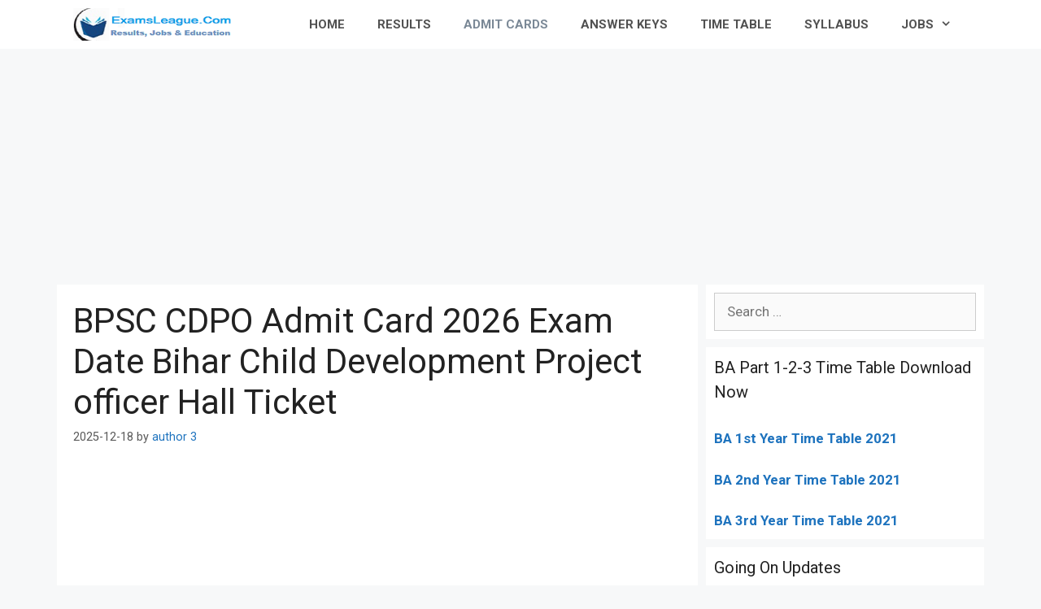

--- FILE ---
content_type: text/html; charset=UTF-8
request_url: https://www.examsleague.co.in/bpsc-cdpo-admit-card-exam-date/
body_size: 26497
content:
<!DOCTYPE html>
<html lang="en-US">
<head>
	<meta charset="UTF-8">
	<link rel="profile" href="https://gmpg.org/xfn/11">
	<style>
#wpadminbar #wp-admin-bar-wccp_free_top_button .ab-icon:before {
	content: "\f160";
	color: #02CA02;
	top: 3px;
}
#wpadminbar #wp-admin-bar-wccp_free_top_button .ab-icon {
	transform: rotate(45deg);
}
</style>
<meta name='robots' content='index, follow, max-image-preview:large, max-snippet:-1, max-video-preview:-1' />

	<!-- This site is optimized with the Yoast SEO plugin v16.7 - https://yoast.com/wordpress/plugins/seo/ -->
	<title>BPSC CDPO Admit Card 2026 Exam Date Bihar Child Development Project officer Hall Ticket</title><style id="rocket-critical-css">#toc_container li,#toc_container ul{margin:0;padding:0}#toc_container.no_bullets li,#toc_container.no_bullets ul,#toc_container.no_bullets ul li{background:0 0;list-style-type:none;list-style:none}#toc_container{background:#f9f9f9;border:1px solid #aaa;padding:10px;margin-bottom:1em;width:auto;display:table;font-size:95%}#toc_container.toc_white{background:#fff}#toc_container p.toc_title{text-align:center;font-weight:700;margin:0;padding:0}#toc_container p.toc_title+ul.toc_list{margin-top:1em}#toc_container a{text-decoration:none;text-shadow:none}.grid-30:after,.grid-30:before,.grid-70:after,.grid-70:before,.grid-container:after,.grid-container:before,[class*=mobile-grid-]:after,[class*=mobile-grid-]:before,[class*=tablet-grid-]:after,[class*=tablet-grid-]:before{content:".";display:block;overflow:hidden;visibility:hidden;font-size:0;line-height:0;width:0;height:0}.grid-30:after,.grid-70:after,.grid-container:after,[class*=mobile-grid-]:after,[class*=tablet-grid-]:after{clear:both}.grid-container{margin-left:auto;margin-right:auto;max-width:1200px;padding-left:10px;padding-right:10px}.grid-30,.grid-70,[class*=mobile-grid-],[class*=tablet-grid-]{box-sizing:border-box;padding-left:10px;padding-right:10px}.grid-parent{padding-left:0;padding-right:0}@media (max-width:767px){.mobile-grid-100{clear:both;width:100%}}@media (min-width:768px) and (max-width:1024px){.tablet-grid-30{float:left;width:30%}.tablet-grid-70{float:left;width:70%}}@media (min-width:1025px){.grid-30{float:left;width:30%}.grid-70{float:left;width:70%}}a,body,div,h1,h2,html,ins,li,p,span,strong,sup,ul{border:0;margin:0;padding:0}html{font-family:sans-serif;-webkit-text-size-adjust:100%;-ms-text-size-adjust:100%}article,aside,header,main,nav{display:block}ul{list-style:none}a{background-color:transparent}a img{border:0}body,button,input{font-family:-apple-system,system-ui,BlinkMacSystemFont,"Segoe UI",Helvetica,Arial,sans-serif,"Apple Color Emoji","Segoe UI Emoji","Segoe UI Symbol";font-weight:400;text-transform:none;font-size:17px;line-height:1.5}p{margin-bottom:1.5em}h1,h2{font-family:inherit;font-size:100%;font-style:inherit;font-weight:inherit}h1{font-size:42px;margin-bottom:20px;line-height:1.2em;font-weight:400;text-transform:none}h2{font-size:35px;margin-bottom:20px;line-height:1.2em;font-weight:400;text-transform:none}ul{margin:0 0 1.5em 3em}ul{list-style:disc}li>ul{margin-bottom:0;margin-left:1.5em}strong{font-weight:700}ins{text-decoration:none}sup{font-size:75%;height:0;line-height:0;position:relative;vertical-align:baseline}sup{bottom:1ex}img{height:auto;max-width:100%}button,input{font-size:100%;margin:0;vertical-align:baseline}button{border:1px solid transparent;background:#55555e;-webkit-appearance:button;padding:10px 20px;color:#fff}button::-moz-focus-inner,input::-moz-focus-inner{border:0;padding:0}a,a:visited{text-decoration:none}.screen-reader-text{border:0;clip:rect(1px,1px,1px,1px);-webkit-clip-path:inset(50%);clip-path:inset(50%);height:1px;margin:-1px;overflow:hidden;padding:0;position:absolute!important;width:1px;word-wrap:normal!important}.entry-content:after,.site-content:after{content:"";display:table;clear:both}.main-navigation{z-index:100;padding:0;clear:both;display:block}.main-navigation a{display:block;text-decoration:none;font-weight:400;text-transform:none;font-size:15px}.main-navigation ul{list-style:none;margin:0;padding-left:0}.main-navigation .main-nav ul li a{padding-left:20px;padding-right:20px;line-height:60px}.inside-navigation{position:relative}.main-navigation li{float:left;position:relative}.nav-aligned-right .main-navigation:not(.toggled) .menu>li{float:none;display:inline-block}.nav-aligned-right .main-navigation:not(.toggled) ul{letter-spacing:-.31em;font-size:1em}.nav-aligned-right .main-navigation:not(.toggled) ul li{letter-spacing:normal}.nav-aligned-right .main-navigation{text-align:right}.main-navigation ul ul{display:block;box-shadow:1px 1px 0 rgba(0,0,0,.1);float:left;position:absolute;left:-99999px;opacity:0;z-index:99999;width:200px;text-align:left;top:auto;height:0;overflow:hidden}.main-navigation ul ul a{display:block}.main-navigation ul ul li{width:100%}.main-navigation .main-nav ul ul li a{line-height:normal;padding:10px 20px;font-size:14px}.main-navigation .main-nav ul li.menu-item-has-children>a{padding-right:0;position:relative}.menu-item-has-children .dropdown-menu-toggle{display:inline-block;height:100%;clear:both;padding-right:20px;padding-left:10px}.site-logo{display:inline-block;max-width:100%}.byline,.single .byline{display:inline}.entry-content:not(:first-child){margin-top:2em}.entry-header,.site-content{word-wrap:break-word}.entry-title{margin-bottom:0}.entry-meta{font-size:85%;margin-top:.5em;line-height:1.5}.comment-form input{margin-bottom:10px}#cancel-comment-reply-link{padding-left:10px}.widget-area .widget{padding:40px}.sidebar .widget :last-child{margin-bottom:0}.widget-title{margin-bottom:30px;font-size:20px;line-height:1.5;font-weight:400;text-transform:none}.widget{margin:0 0 30px;box-sizing:border-box}.sidebar .widget{font-size:17px}.post{margin:0 0 2em}.separate-containers .inside-article{padding:40px}.separate-containers .site-main>*,.separate-containers .widget{margin-bottom:20px}.separate-containers .site-main{margin:20px}.separate-containers.right-sidebar .site-main{margin-left:0}.separate-containers .inside-right-sidebar{margin-top:20px;margin-bottom:20px}.container.grid-container{width:auto}.menu-toggle{display:none}.menu-toggle{padding:0 20px;line-height:60px;margin:0;font-weight:400;text-transform:none;font-size:15px}button.menu-toggle{background-color:transparent;width:100%;border:0;text-align:center}.menu-toggle .mobile-menu{padding-left:3px}@media (max-width:768px){.content-area,.sidebar{float:none;width:100%;left:0;right:0}.site-main{margin-left:0!important;margin-right:0!important}body:not(.no-sidebar) .site-main{margin-bottom:0!important}.entry-meta{font-size:inherit}.entry-meta a{line-height:1.8em}}@font-face{font-display:swap;font-family:GeneratePress;src:url(https://www.examsleague.co.in/wp-content/themes/generatepress/assets/fonts/generatepress.eot);src:url(https://www.examsleague.co.in/wp-content/themes/generatepress/assets/fonts/generatepress.eot#iefix) format("embedded-opentype"),url(https://www.examsleague.co.in/wp-content/themes/generatepress/assets/fonts/generatepress.woff2) format("woff2"),url(https://www.examsleague.co.in/wp-content/themes/generatepress/assets/fonts/generatepress.woff) format("woff"),url(https://www.examsleague.co.in/wp-content/themes/generatepress/assets/fonts/generatepress.ttf) format("truetype"),url(https://www.examsleague.co.in/wp-content/themes/generatepress/assets/fonts/generatepress.svg#GeneratePress) format("svg");font-weight:400;font-style:normal}.dropdown-menu-toggle:before,.menu-toggle:before{-moz-osx-font-smoothing:grayscale;-webkit-font-smoothing:antialiased;font-style:normal;font-variant:normal;text-rendering:auto;line-height:1}.menu-toggle:before{content:"\f0c9";font-family:GeneratePress;width:1.28571429em;text-align:center;display:inline-block}.dropdown-menu-toggle:before{content:"\f107";font-family:GeneratePress;display:inline-block;width:.8em;text-align:left}.navigation-branding,.site-logo.mobile-header-logo{display:-webkit-box;display:-ms-flexbox;display:flex;-webkit-box-align:center;-ms-flex-align:center;align-items:center;-webkit-box-ordinal-group:2;-ms-flex-order:1;order:1;margin-right:auto;margin-left:10px}.navigation-branding img,.site-logo.mobile-header-logo img{position:relative;vertical-align:middle;padding:10px 0;display:block;-moz-box-sizing:border-box;-webkit-box-sizing:border-box;box-sizing:border-box}.navigation-branding img{margin-right:10px}.main-navigation:not(.grid-container):not(.mobile-header-navigation) .inside-navigation.grid-container .navigation-branding{margin-left:0}.main-navigation.mobile-header-navigation{display:none;float:none;margin-bottom:0}#mobile-header .inside-navigation,.main-navigation.has-branding .inside-navigation{-ms-flex-wrap:wrap;flex-wrap:wrap;display:-webkit-box;display:-ms-flexbox;display:flex;-webkit-box-align:center;-ms-flex-align:center;align-items:center}.main-navigation .menu-toggle{-webkit-box-flex:1;-ms-flex-positive:1;flex-grow:1;width:auto}.main-navigation.has-branding .menu-toggle{-webkit-box-flex:0;-ms-flex-positive:0;flex-grow:0;-webkit-box-ordinal-group:4;-ms-flex-order:3;order:3;padding-right:20px}.main-navigation:not(.slideout-navigation) .main-nav{-webkit-box-ordinal-group:5;-ms-flex-order:4;order:4}</style><link rel="preload" href="https://www.examsleague.co.in/wp-content/cache/min/1/493ec4c34a2356e362ee3fd746bc7c1f.css" data-rocket-async="style" as="style" onload="this.onload=null;this.rel='stylesheet'" media="all" data-minify="1" />
	<meta name="description" content="BPSC CDPO Admit Card 2026 Exam Date Bihar Child Development Project officer Hall Ticket - ExamsLeague Admit Cards" />
	<link rel="canonical" href="https://www.examsleague.co.in/bpsc-cdpo-admit-card-exam-date/" />
	<meta property="og:locale" content="en_US" />
	<meta property="og:type" content="article" />
	<meta property="og:title" content="BPSC CDPO Admit Card 2026 Exam Date Bihar Child Development Project officer Hall Ticket" />
	<meta property="og:description" content="BPSC CDPO Admit Card 2026 Exam Date Bihar Child Development Project officer Hall Ticket - ExamsLeague Admit Cards" />
	<meta property="og:url" content="https://www.examsleague.co.in/bpsc-cdpo-admit-card-exam-date/" />
	<meta property="og:site_name" content="ExamsLeague" />
	<meta property="article:publisher" content="https://www.facebook.com/examsleague" />
	<meta property="article:published_time" content="2025-12-18T07:55:12+00:00" />
	<meta property="article:modified_time" content="2025-12-18T07:55:13+00:00" />
	<meta name="twitter:card" content="summary" />
	<meta name="twitter:creator" content="@goep62" />
	<meta name="twitter:site" content="@goep62" />
	<meta name="twitter:label1" content="Written by" />
	<meta name="twitter:data1" content="author 3" />
	<meta name="twitter:label2" content="Est. reading time" />
	<meta name="twitter:data2" content="5 minutes" />
	<script type="application/ld+json" class="yoast-schema-graph">{"@context":"https://schema.org","@graph":[{"@type":"Organization","@id":"https://www.examsleague.co.in/#organization","name":"Exams League","url":"https://www.examsleague.co.in/","sameAs":["https://www.facebook.com/examsleague","https://twitter.com/goep62"],"logo":{"@type":"ImageObject","@id":"https://www.examsleague.co.in/#logo","inLanguage":"en-US","url":"https://www.examsleague.co.in/wp-content/uploads/2020/09/logo-272x90-1.png","contentUrl":"https://www.examsleague.co.in/wp-content/uploads/2020/09/logo-272x90-1.png","width":272,"height":90,"caption":"Exams League"},"image":{"@id":"https://www.examsleague.co.in/#logo"}},{"@type":"WebSite","@id":"https://www.examsleague.co.in/#website","url":"https://www.examsleague.co.in/","name":"ExamsLeague","description":"University Result | Admit Card | School Results","publisher":{"@id":"https://www.examsleague.co.in/#organization"},"potentialAction":[{"@type":"SearchAction","target":{"@type":"EntryPoint","urlTemplate":"https://www.examsleague.co.in/?s={search_term_string}"},"query-input":"required name=search_term_string"}],"inLanguage":"en-US"},{"@type":"WebPage","@id":"https://www.examsleague.co.in/bpsc-cdpo-admit-card-exam-date/#webpage","url":"https://www.examsleague.co.in/bpsc-cdpo-admit-card-exam-date/","name":"BPSC CDPO Admit Card 2026 Exam Date Bihar Child Development Project officer Hall Ticket","isPartOf":{"@id":"https://www.examsleague.co.in/#website"},"datePublished":"2025-12-18T07:55:12+00:00","dateModified":"2025-12-18T07:55:13+00:00","description":"BPSC CDPO Admit Card 2026 Exam Date Bihar Child Development Project officer Hall Ticket - ExamsLeague Admit Cards","breadcrumb":{"@id":"https://www.examsleague.co.in/bpsc-cdpo-admit-card-exam-date/#breadcrumb"},"inLanguage":"en-US","potentialAction":[{"@type":"ReadAction","target":["https://www.examsleague.co.in/bpsc-cdpo-admit-card-exam-date/"]}]},{"@type":"BreadcrumbList","@id":"https://www.examsleague.co.in/bpsc-cdpo-admit-card-exam-date/#breadcrumb","itemListElement":[{"@type":"ListItem","position":1,"name":"Home","item":"https://www.examsleague.co.in/"},{"@type":"ListItem","position":2,"name":"BPSC CDPO Admit Card 2026 Exam Date Bihar Child Development Project officer Hall Ticket"}]},{"@type":"Article","@id":"https://www.examsleague.co.in/bpsc-cdpo-admit-card-exam-date/#article","isPartOf":{"@id":"https://www.examsleague.co.in/bpsc-cdpo-admit-card-exam-date/#webpage"},"author":{"@id":"https://www.examsleague.co.in/#/schema/person/c46f9c21ba0a259ee648f3fa29bed68b"},"headline":"BPSC CDPO Admit Card 2026 Exam Date Bihar Child Development Project officer Hall Ticket","datePublished":"2025-12-18T07:55:12+00:00","dateModified":"2025-12-18T07:55:13+00:00","mainEntityOfPage":{"@id":"https://www.examsleague.co.in/bpsc-cdpo-admit-card-exam-date/#webpage"},"wordCount":1092,"commentCount":0,"publisher":{"@id":"https://www.examsleague.co.in/#organization"},"keywords":["Bihar PSC CDPO Hall Ticket 2017","BPSC CDPO Admit Card 2017"],"articleSection":["Admit Cards"],"inLanguage":"en-US","potentialAction":[{"@type":"CommentAction","name":"Comment","target":["https://www.examsleague.co.in/bpsc-cdpo-admit-card-exam-date/#respond"]}]},{"@type":"Person","@id":"https://www.examsleague.co.in/#/schema/person/c46f9c21ba0a259ee648f3fa29bed68b","name":"author 3"}]}</script>
	<!-- / Yoast SEO plugin. -->


<link rel='dns-prefetch' href='//www.examsleague.co.in' />
<link rel='dns-prefetch' href='//fonts.googleapis.com' />
<link href='https://fonts.gstatic.com' crossorigin rel='preconnect' />
<link rel="alternate" type="application/rss+xml" title="ExamsLeague &raquo; Feed" href="https://www.examsleague.co.in/feed/" />
<link rel="alternate" type="application/rss+xml" title="ExamsLeague &raquo; Comments Feed" href="https://www.examsleague.co.in/comments/feed/" />
<link rel="alternate" type="application/rss+xml" title="ExamsLeague &raquo; BPSC CDPO Admit Card 2026 Exam Date Bihar Child Development Project officer Hall Ticket Comments Feed" href="https://www.examsleague.co.in/bpsc-cdpo-admit-card-exam-date/feed/" />
<style>
img.wp-smiley,
img.emoji {
	display: inline !important;
	border: none !important;
	box-shadow: none !important;
	height: 1em !important;
	width: 1em !important;
	margin: 0 .07em !important;
	vertical-align: -0.1em !important;
	background: none !important;
	padding: 0 !important;
}
</style>
	<link rel='preload'   href='//fonts.googleapis.com/css?family=Roboto:100,100italic,300,300italic,regular,italic,500,500italic,700,700italic,900,900italic&#038;display=swap' data-rocket-async="style" as="style" onload="this.onload=null;this.rel='stylesheet'" media='all' />



<style id='generate-style-inline-css'>
body{background-color:#f7f8f9;color:#222222;}a{color:#1e73be;}a:hover, a:focus, a:active{color:#000000;}body .grid-container{max-width:1100px;}.wp-block-group__inner-container{max-width:1100px;margin-left:auto;margin-right:auto;}body, button, input, select, textarea{font-family:"Roboto", sans-serif;}body{line-height:1.5;}.entry-content > [class*="wp-block-"]:not(:last-child){margin-bottom:1.5em;}.main-navigation a, .menu-toggle{font-family:"Roboto", sans-serif;font-weight:bold;}.main-navigation .main-nav ul ul li a{font-size:14px;}.sidebar .widget, .footer-widgets .widget{font-size:17px;}h1{font-family:"Roboto", sans-serif;}h2{font-family:"Roboto", sans-serif;}h3{font-family:"Roboto", sans-serif;}@media (max-width:768px){.main-title{font-size:20px;}h1{font-size:31px;}h2{font-size:27px;}h3{font-size:24px;}h4{font-size:22px;}h5{font-size:19px;}}.top-bar{background-color:#636363;color:#ffffff;}.top-bar a{color:#ffffff;}.top-bar a:hover{color:#303030;}.site-header{background-color:#ffffff;}.main-title a,.main-title a:hover{color:#515151;}.site-description{color:#757575;}.mobile-menu-control-wrapper .menu-toggle,.mobile-menu-control-wrapper .menu-toggle:hover,.mobile-menu-control-wrapper .menu-toggle:focus,.has-inline-mobile-toggle #site-navigation.toggled{background-color:rgba(0, 0, 0, 0.02);}.main-navigation,.main-navigation ul ul{background-color:#ffffff;}.main-navigation .main-nav ul li a,.menu-toggle, .main-navigation .menu-bar-items{color:#515151;}.main-navigation .main-nav ul li:hover > a,.main-navigation .main-nav ul li:focus > a, .main-navigation .main-nav ul li.sfHover > a, .main-navigation .menu-bar-item:hover > a, .main-navigation .menu-bar-item.sfHover > a{color:#7a8896;background-color:#ffffff;}button.menu-toggle:hover,button.menu-toggle:focus,.main-navigation .mobile-bar-items a,.main-navigation .mobile-bar-items a:hover,.main-navigation .mobile-bar-items a:focus{color:#515151;}.main-navigation .main-nav ul li[class*="current-menu-"] > a{color:#7a8896;background-color:#ffffff;}.main-navigation .main-nav ul li[class*="current-menu-"] > a:hover,.main-navigation .main-nav ul li[class*="current-menu-"].sfHover > a{color:#7a8896;background-color:#ffffff;}.navigation-search input[type="search"],.navigation-search input[type="search"]:active, .navigation-search input[type="search"]:focus, .main-navigation .main-nav ul li.search-item.active > a, .main-navigation .menu-bar-items .search-item.active > a{color:#7a8896;background-color:#ffffff;}.main-navigation ul ul{background-color:#eaeaea;}.main-navigation .main-nav ul ul li a{color:#515151;}.main-navigation .main-nav ul ul li:hover > a,.main-navigation .main-nav ul ul li:focus > a,.main-navigation .main-nav ul ul li.sfHover > a{color:#7a8896;background-color:#eaeaea;}.main-navigation .main-nav ul ul li[class*="current-menu-"] > a{color:#7a8896;background-color:#eaeaea;}.main-navigation .main-nav ul ul li[class*="current-menu-"] > a:hover,.main-navigation .main-nav ul ul li[class*="current-menu-"].sfHover > a{color:#7a8896;background-color:#eaeaea;}.separate-containers .inside-article, .separate-containers .comments-area, .separate-containers .page-header, .one-container .container, .separate-containers .paging-navigation, .inside-page-header{background-color:#ffffff;}.entry-title a{color:#222222;}.entry-title a:hover{color:#55555e;}.entry-meta{color:#595959;}.sidebar .widget{background-color:#ffffff;}.footer-widgets{background-color:#ffffff;}.footer-widgets .widget-title{color:#000000;}.site-info{color:#ffffff;background-color:#55555e;}.site-info a{color:#ffffff;}.site-info a:hover{color:#d3d3d3;}.footer-bar .widget_nav_menu .current-menu-item a{color:#d3d3d3;}input[type="text"],input[type="email"],input[type="url"],input[type="password"],input[type="search"],input[type="tel"],input[type="number"],textarea,select{color:#666666;background-color:#fafafa;border-color:#cccccc;}input[type="text"]:focus,input[type="email"]:focus,input[type="url"]:focus,input[type="password"]:focus,input[type="search"]:focus,input[type="tel"]:focus,input[type="number"]:focus,textarea:focus,select:focus{color:#666666;background-color:#ffffff;border-color:#bfbfbf;}button,html input[type="button"],input[type="reset"],input[type="submit"],a.button,a.wp-block-button__link:not(.has-background){color:#ffffff;background-color:#55555e;}button:hover,html input[type="button"]:hover,input[type="reset"]:hover,input[type="submit"]:hover,a.button:hover,button:focus,html input[type="button"]:focus,input[type="reset"]:focus,input[type="submit"]:focus,a.button:focus,a.wp-block-button__link:not(.has-background):active,a.wp-block-button__link:not(.has-background):focus,a.wp-block-button__link:not(.has-background):hover{color:#ffffff;background-color:#3f4047;}a.generate-back-to-top{background-color:rgba( 0,0,0,0.4 );color:#ffffff;}a.generate-back-to-top:hover,a.generate-back-to-top:focus{background-color:rgba( 0,0,0,0.6 );color:#ffffff;}@media (max-width: 768px){.main-navigation .menu-bar-item:hover > a, .main-navigation .menu-bar-item.sfHover > a{background:none;color:#515151;}}.inside-header{padding:20px;}.separate-containers .inside-article, .separate-containers .comments-area, .separate-containers .page-header, .separate-containers .paging-navigation, .one-container .site-content, .inside-page-header{padding:20px;}.site-main .wp-block-group__inner-container{padding:20px;}.entry-content .alignwide, body:not(.no-sidebar) .entry-content .alignfull{margin-left:-20px;width:calc(100% + 40px);max-width:calc(100% + 40px);}.container.grid-container{max-width:1140px;}.one-container.right-sidebar .site-main,.one-container.both-right .site-main{margin-right:20px;}.one-container.left-sidebar .site-main,.one-container.both-left .site-main{margin-left:20px;}.one-container.both-sidebars .site-main{margin:0px 20px 0px 20px;}.separate-containers .widget, .separate-containers .site-main > *, .separate-containers .page-header, .widget-area .main-navigation{margin-bottom:10px;}.separate-containers .site-main{margin:10px;}.both-right.separate-containers .inside-left-sidebar{margin-right:5px;}.both-right.separate-containers .inside-right-sidebar{margin-left:5px;}.both-left.separate-containers .inside-left-sidebar{margin-right:5px;}.both-left.separate-containers .inside-right-sidebar{margin-left:5px;}.separate-containers .page-header-image, .separate-containers .page-header-contained, .separate-containers .page-header-image-single, .separate-containers .page-header-content-single{margin-top:10px;}.separate-containers .inside-right-sidebar, .separate-containers .inside-left-sidebar{margin-top:10px;margin-bottom:10px;}.rtl .menu-item-has-children .dropdown-menu-toggle{padding-left:20px;}.rtl .main-navigation .main-nav ul li.menu-item-has-children > a{padding-right:20px;}.widget-area .widget{padding:10px;}@media (max-width:768px){.separate-containers .inside-article, .separate-containers .comments-area, .separate-containers .page-header, .separate-containers .paging-navigation, .one-container .site-content, .inside-page-header{padding:30px;}.site-main .wp-block-group__inner-container{padding:30px;}.inside-top-bar{padding-right:30px;padding-left:30px;}.inside-header{padding-right:30px;padding-left:30px;}.widget-area .widget{padding-top:30px;padding-right:30px;padding-bottom:30px;padding-left:30px;}.footer-widgets{padding-top:30px;padding-right:30px;padding-bottom:30px;padding-left:30px;}.site-info{padding-right:30px;padding-left:30px;}.entry-content .alignwide, body:not(.no-sidebar) .entry-content .alignfull{margin-left:-30px;width:calc(100% + 60px);max-width:calc(100% + 60px);}}/* End cached CSS */@media (max-width: 768px){.main-navigation .menu-toggle,.main-navigation .mobile-bar-items,.sidebar-nav-mobile:not(#sticky-placeholder){display:block;}.main-navigation ul,.gen-sidebar-nav{display:none;}[class*="nav-float-"] .site-header .inside-header > *{float:none;clear:both;}}
.main-navigation .slideout-toggle a:before,.slide-opened .slideout-overlay .slideout-exit:before{font-family:GeneratePress;}.slideout-navigation .dropdown-menu-toggle:before{content:"\f107" !important;}.slideout-navigation .sfHover > a .dropdown-menu-toggle:before{content:"\f106" !important;}
.navigation-branding .main-title{font-weight:bold;text-transform:none;font-size:25px;}@media (max-width: 768px){.navigation-branding .main-title{font-size:20px;}}
@media (max-width:768px){.inside-header{padding-right:30px;padding-left:30px;}.widget-area .widget{padding-top:30px;padding-right:30px;padding-bottom:30px;padding-left:30px;}.footer-widgets{padding-top:30px;padding-right:30px;padding-bottom:30px;padding-left:30px;}}
</style>



<style id='generate-navigation-branding-inline-css'>
@media (max-width: 768px){.site-header, #site-navigation, #sticky-navigation{display:none !important;opacity:0.0;}#mobile-header{display:block !important;width:100% !important;}#mobile-header .main-nav > ul{display:none;}#mobile-header.toggled .main-nav > ul, #mobile-header .menu-toggle, #mobile-header .mobile-bar-items{display:block;}#mobile-header .main-nav{-ms-flex:0 0 100%;flex:0 0 100%;-webkit-box-ordinal-group:5;-ms-flex-order:4;order:4;}}.navigation-branding img, .site-logo.mobile-header-logo img{height:60px;width:auto;}.navigation-branding .main-title{line-height:60px;}@media (max-width: 1110px){#site-navigation .navigation-branding, #sticky-navigation .navigation-branding{margin-left:10px;}}@media (max-width: 768px){.main-navigation:not(.slideout-navigation) .main-nav{-ms-flex:0 0 100%;flex:0 0 100%;}.main-navigation:not(.slideout-navigation) .inside-navigation{-ms-flex-wrap:wrap;flex-wrap:wrap;display:-webkit-box;display:-ms-flexbox;display:flex;}.nav-aligned-center .navigation-branding, .nav-aligned-left .navigation-branding{margin-right:auto;}.nav-aligned-center  .main-navigation.has-branding:not(.slideout-navigation) .inside-navigation .main-nav,.nav-aligned-center  .main-navigation.has-sticky-branding.navigation-stick .inside-navigation .main-nav,.nav-aligned-left  .main-navigation.has-branding:not(.slideout-navigation) .inside-navigation .main-nav,.nav-aligned-left  .main-navigation.has-sticky-branding.navigation-stick .inside-navigation .main-nav{margin-right:0px;}}
</style>
<script src='https://www.examsleague.co.in/wp-includes/js/jquery/jquery.min.js?ver=3.5.1' id='jquery-core-js'></script>
<script src='https://www.examsleague.co.in/wp-includes/js/jquery/jquery-migrate.min.js?ver=3.3.2' id='jquery-migrate-js'></script>
<link rel="https://api.w.org/" href="https://www.examsleague.co.in/wp-json/" /><link rel="alternate" type="application/json" href="https://www.examsleague.co.in/wp-json/wp/v2/posts/21269" /><link rel="EditURI" type="application/rsd+xml" title="RSD" href="https://www.examsleague.co.in/xmlrpc.php?rsd" />
<link rel="wlwmanifest" type="application/wlwmanifest+xml" href="https://www.examsleague.co.in/wp-includes/wlwmanifest.xml" /> 
<meta name="generator" content="WordPress 5.7.14" />
<link rel='shortlink' href='https://www.examsleague.co.in/?p=21269' />
<link rel="alternate" type="application/json+oembed" href="https://www.examsleague.co.in/wp-json/oembed/1.0/embed?url=https%3A%2F%2Fwww.examsleague.co.in%2Fbpsc-cdpo-admit-card-exam-date%2F" />
<link rel="alternate" type="text/xml+oembed" href="https://www.examsleague.co.in/wp-json/oembed/1.0/embed?url=https%3A%2F%2Fwww.examsleague.co.in%2Fbpsc-cdpo-admit-card-exam-date%2F&#038;format=xml" />
<script data-ad-client="ca-pub-2583450621627977" async src="https://pagead2.googlesyndication.com/pagead/js/adsbygoogle.js"></script>

<!-- Global site tag (gtag.js) - Google Analytics -->
<script async src="https://www.googletagmanager.com/gtag/js?id=UA-90366163-1"></script>
<script>
  window.dataLayer = window.dataLayer || [];
  function gtag(){dataLayer.push(arguments);}
  gtag('js', new Date());

  gtag('config', 'UA-90366163-1');
</script>
<style type="text/css">div#toc_container ul li {font-size: 85%;}</style><script id="wpcp_disable_selection" type="text/javascript">
var image_save_msg='You are not allowed to save images!';
	var no_menu_msg='Context Menu disabled!';
	var smessage = "";

function disableEnterKey(e)
{
	var elemtype = e.target.tagName;
	
	elemtype = elemtype.toUpperCase();
	
	if (elemtype == "TEXT" || elemtype == "TEXTAREA" || elemtype == "INPUT" || elemtype == "PASSWORD" || elemtype == "SELECT" || elemtype == "OPTION" || elemtype == "EMBED")
	{
		elemtype = 'TEXT';
	}
	
	if (e.ctrlKey){
     var key;
     if(window.event)
          key = window.event.keyCode;     //IE
     else
          key = e.which;     //firefox (97)
    //if (key != 17) alert(key);
     if (elemtype!= 'TEXT' && (key == 97 || key == 65 || key == 67 || key == 99 || key == 88 || key == 120 || key == 26 || key == 85  || key == 86 || key == 83 || key == 43 || key == 73))
     {
		if(wccp_free_iscontenteditable(e)) return true;
		show_wpcp_message('You are not allowed to copy content or view source');
		return false;
     }else
     	return true;
     }
}


/*For contenteditable tags*/
function wccp_free_iscontenteditable(e)
{
	var e = e || window.event; // also there is no e.target property in IE. instead IE uses window.event.srcElement
  	
	var target = e.target || e.srcElement;

	var elemtype = e.target.nodeName;
	
	elemtype = elemtype.toUpperCase();
	
	var iscontenteditable = "false";
		
	if(typeof target.getAttribute!="undefined" ) iscontenteditable = target.getAttribute("contenteditable"); // Return true or false as string
	
	var iscontenteditable2 = false;
	
	if(typeof target.isContentEditable!="undefined" ) iscontenteditable2 = target.isContentEditable; // Return true or false as boolean

	if(target.parentElement.isContentEditable) iscontenteditable2 = true;
	
	if (iscontenteditable == "true" || iscontenteditable2 == true)
	{
		if(typeof target.style!="undefined" ) target.style.cursor = "text";
		
		return true;
	}
}

////////////////////////////////////
function disable_copy(e)
{	
	var e = e || window.event; // also there is no e.target property in IE. instead IE uses window.event.srcElement
	
	var elemtype = e.target.tagName;
	
	elemtype = elemtype.toUpperCase();
	
	if (elemtype == "TEXT" || elemtype == "TEXTAREA" || elemtype == "INPUT" || elemtype == "PASSWORD" || elemtype == "SELECT" || elemtype == "OPTION" || elemtype == "EMBED")
	{
		elemtype = 'TEXT';
	}
	
	if(wccp_free_iscontenteditable(e)) return true;
	
	var isSafari = /Safari/.test(navigator.userAgent) && /Apple Computer/.test(navigator.vendor);
	
	var checker_IMG = '';
	if (elemtype == "IMG" && checker_IMG == 'checked' && e.detail >= 2) {show_wpcp_message(alertMsg_IMG);return false;}
	if (elemtype != "TEXT")
	{
		if (smessage !== "" && e.detail == 2)
			show_wpcp_message(smessage);
		
		if (isSafari)
			return true;
		else
			return false;
	}	
}

//////////////////////////////////////////
function disable_copy_ie()
{
	var e = e || window.event;
	var elemtype = window.event.srcElement.nodeName;
	elemtype = elemtype.toUpperCase();
	if(wccp_free_iscontenteditable(e)) return true;
	if (elemtype == "IMG") {show_wpcp_message(alertMsg_IMG);return false;}
	if (elemtype != "TEXT" && elemtype != "TEXTAREA" && elemtype != "INPUT" && elemtype != "PASSWORD" && elemtype != "SELECT" && elemtype != "OPTION" && elemtype != "EMBED")
	{
		return false;
	}
}	
function reEnable()
{
	return true;
}
document.onkeydown = disableEnterKey;
document.onselectstart = disable_copy_ie;
if(navigator.userAgent.indexOf('MSIE')==-1)
{
	document.onmousedown = disable_copy;
	document.onclick = reEnable;
}
function disableSelection(target)
{
    //For IE This code will work
    if (typeof target.onselectstart!="undefined")
    target.onselectstart = disable_copy_ie;
    
    //For Firefox This code will work
    else if (typeof target.style.MozUserSelect!="undefined")
    {target.style.MozUserSelect="none";}
    
    //All other  (ie: Opera) This code will work
    else
    target.onmousedown=function(){return false}
    target.style.cursor = "default";
}
//Calling the JS function directly just after body load
window.onload = function(){disableSelection(document.body);};

//////////////////special for safari Start////////////////
var onlongtouch;
var timer;
var touchduration = 1000; //length of time we want the user to touch before we do something

var elemtype = "";
function touchstart(e) {
	var e = e || window.event;
  // also there is no e.target property in IE.
  // instead IE uses window.event.srcElement
  	var target = e.target || e.srcElement;
	
	elemtype = window.event.srcElement.nodeName;
	
	elemtype = elemtype.toUpperCase();
	
	if(!wccp_pro_is_passive()) e.preventDefault();
	if (!timer) {
		timer = setTimeout(onlongtouch, touchduration);
	}
}

function touchend() {
    //stops short touches from firing the event
    if (timer) {
        clearTimeout(timer);
        timer = null;
    }
	onlongtouch();
}

onlongtouch = function(e) { //this will clear the current selection if anything selected
	
	if (elemtype != "TEXT" && elemtype != "TEXTAREA" && elemtype != "INPUT" && elemtype != "PASSWORD" && elemtype != "SELECT" && elemtype != "EMBED" && elemtype != "OPTION")	
	{
		if (window.getSelection) {
			if (window.getSelection().empty) {  // Chrome
			window.getSelection().empty();
			} else if (window.getSelection().removeAllRanges) {  // Firefox
			window.getSelection().removeAllRanges();
			}
		} else if (document.selection) {  // IE?
			document.selection.empty();
		}
		return false;
	}
};

document.addEventListener("DOMContentLoaded", function(event) { 
    window.addEventListener("touchstart", touchstart, false);
    window.addEventListener("touchend", touchend, false);
});

function wccp_pro_is_passive() {

  var cold = false,
  hike = function() {};

  try {
	  const object1 = {};
  var aid = Object.defineProperty(object1, 'passive', {
  get() {cold = true}
  });
  window.addEventListener('test', hike, aid);
  window.removeEventListener('test', hike, aid);
  } catch (e) {}

  return cold;
}
/*special for safari End*/
</script>
<script id="wpcp_disable_Right_Click" type="text/javascript">
document.ondragstart = function() { return false;}
	function nocontext(e) {
	   return false;
	}
	document.oncontextmenu = nocontext;
</script>
<meta name="viewport" content="width=device-width, initial-scale=1"><link rel="icon" href="https://www.examsleague.co.in/wp-content/uploads/2021/06/cropped-Favicon-new-1-32x32.png" sizes="32x32" />
<link rel="icon" href="https://www.examsleague.co.in/wp-content/uploads/2021/06/cropped-Favicon-new-1-192x192.png" sizes="192x192" />
<link rel="apple-touch-icon" href="https://www.examsleague.co.in/wp-content/uploads/2021/06/cropped-Favicon-new-1-180x180.png" />
<meta name="msapplication-TileImage" content="https://www.examsleague.co.in/wp-content/uploads/2021/06/cropped-Favicon-new-1-270x270.png" />
		<style id="wp-custom-css">
			table {
	border: 1px solid #fff; /*for older IE*/
	border-style: 3px solid Black;
	border-collapse: collapse;
	border-spacing: 0;
	margin: 0;
	padding: 0;
	width: 100%;
	display: block;
	overflow-x: auto;
}

table tbody {
  display: table;
  width: 100%;
}

table caption {
	background-color: #e8f7fc;
	color: #fff;
	font-size: x-large;
	font-weight: bold;
	letter-spacing: .3em;
}

table thead th {
	padding: 12px;
	background-color: #46a1f7;
	font-size: large;
}

table th, table td {
	padding: 3px;
	border-width: 2px;
	border-style: solid;
	border-color: #000000 #ccc;
}

table td {
	text-align: justify;
}

table tbody th {
	text-align: left;
	font-weight: normal;
}

table tfoot {
	font-weight: bold;
	font-size: large;
	background-color: #687886;
	color: #fff;
}

table tr:nth-child(even){
	background-color: #f5f5f5;
}
table tr:nth-child(odd) {background: #FFF}

p{text-align:justify}

	
	/* Smartphones (portrait and landscape) ----------- */
	@media only screen
	and (min-device-width : 320px)
	and (max-device-width : 480px) {
		body { 
			padding: 0; 
			margin: 0; 
			width: auto; }
		}
	
	/* iPads (portrait and landscape) ----------- */
	@media only screen and (min-device-width: 768px) and (max-device-width: 1024px) {
		body { 
			//width: 495px; 
		}
	}

blockquote {
    border-left: 5px solid #0073FF;
    padding: 7px;
    font-size: 1.0em;
    font-style: normal;
    margin: 0 0 0.5em;
    position: relative;
    background: #e6f3ff;
}

ul {
  margin-left: 0;
	    margin-bottom: 10px;
}		</style>
		<noscript><style id="rocket-lazyload-nojs-css">.rll-youtube-player, [data-lazy-src]{display:none !important;}</style></noscript><script>
/*! loadCSS rel=preload polyfill. [c]2017 Filament Group, Inc. MIT License */
(function(w){"use strict";if(!w.loadCSS){w.loadCSS=function(){}}
var rp=loadCSS.relpreload={};rp.support=(function(){var ret;try{ret=w.document.createElement("link").relList.supports("preload")}catch(e){ret=!1}
return function(){return ret}})();rp.bindMediaToggle=function(link){var finalMedia=link.media||"all";function enableStylesheet(){link.media=finalMedia}
if(link.addEventListener){link.addEventListener("load",enableStylesheet)}else if(link.attachEvent){link.attachEvent("onload",enableStylesheet)}
setTimeout(function(){link.rel="stylesheet";link.media="only x"});setTimeout(enableStylesheet,3000)};rp.poly=function(){if(rp.support()){return}
var links=w.document.getElementsByTagName("link");for(var i=0;i<links.length;i++){var link=links[i];if(link.rel==="preload"&&link.getAttribute("as")==="style"&&!link.getAttribute("data-loadcss")){link.setAttribute("data-loadcss",!0);rp.bindMediaToggle(link)}}};if(!rp.support()){rp.poly();var run=w.setInterval(rp.poly,500);if(w.addEventListener){w.addEventListener("load",function(){rp.poly();w.clearInterval(run)})}else if(w.attachEvent){w.attachEvent("onload",function(){rp.poly();w.clearInterval(run)})}}
if(typeof exports!=="undefined"){exports.loadCSS=loadCSS}
else{w.loadCSS=loadCSS}}(typeof global!=="undefined"?global:this))
</script>
	<!-- Larapush Push Notification Integration -->
<link rel="preload" href="https://pushon.cloud/css/larapush-top.css" data-rocket-async="style" as="style" onload="this.onload=null;this.rel='stylesheet'">
<script src="https://www.gstatic.com/firebasejs/8.2.1/firebase-app.js"></script>
<script src="https://www.gstatic.com/firebasejs/8.2.1/firebase-messaging.js"></script>
<script data-minify="1" src="https://www.examsleague.co.in/wp-content/cache/min/1/scripts/9ee1849d510d114bcdc35ee64cad044f.js?ver=1635572238"></script>
<div id="larapush"></div>
<!-- /.Larapush Push Notification Integration -->
	</head>
<body class="post-template-default single single-post postid-21269 single-format-standard wp-custom-logo wp-embed-responsive post-image-above-header post-image-aligned-center sticky-menu-fade mobile-header mobile-header-logo unselectable right-sidebar nav-below-header separate-containers contained-header active-footer-widgets-1 nav-aligned-right header-aligned-left dropdown-hover" itemtype="https://schema.org/Blog" itemscope>
	<a class="screen-reader-text skip-link" href="#content" title="Skip to content">Skip to content</a>		<nav id="mobile-header" class="main-navigation mobile-header-navigation has-branding" itemtype="https://schema.org/SiteNavigationElement" itemscope>
			<div class="inside-navigation grid-container grid-parent">
				<div class="site-logo mobile-header-logo">
					<a href="https://www.examsleague.co.in/" title="ExamsLeague" rel="home follow" data-wpel-link="internal" target="_blank">
						<img width="272" height="54" src="data:image/svg+xml,%3Csvg%20xmlns='http://www.w3.org/2000/svg'%20viewBox='0%200%20272%2054'%3E%3C/svg%3E" alt="ExamsLeague" data-lazy-src="https://www.examsleague.co.in/wp-content/uploads/2020/09/cropped-logo-272x90-1.png" /><noscript><img width="272" height="54" src="https://www.examsleague.co.in/wp-content/uploads/2020/09/cropped-logo-272x90-1.png" alt="ExamsLeague" /></noscript>
					</a>
				</div>					<button class="menu-toggle" aria-controls="mobile-menu" aria-expanded="false">
						<span class="mobile-menu">Menu</span>					</button>
					<div id="mobile-menu" class="main-nav"><ul id="menu-navigation" class=" menu sf-menu"><li id="menu-item-7228" class="menu-item menu-item-type-custom menu-item-object-custom menu-item-home menu-item-7228"><a href="https://www.examsleague.co.in" data-wpel-link="internal" target="_blank" rel="follow">HOME</a></li>
<li id="menu-item-5895" class="menu-item menu-item-type-taxonomy menu-item-object-category menu-item-5895"><a href="https://www.examsleague.co.in/category/results/" data-wpel-link="internal" target="_blank" rel="follow">RESULTS</a></li>
<li id="menu-item-5894" class="menu-item menu-item-type-taxonomy menu-item-object-category current-post-ancestor current-menu-parent current-post-parent menu-item-5894"><a href="https://www.examsleague.co.in/category/admit-cards/" data-wpel-link="internal" target="_blank" rel="follow">ADMIT CARDS</a></li>
<li id="menu-item-5893" class="menu-item menu-item-type-taxonomy menu-item-object-category menu-item-5893"><a href="https://www.examsleague.co.in/category/answer-keys/" data-wpel-link="internal" target="_blank" rel="follow">ANSWER KEYS</a></li>
<li id="menu-item-7584" class="menu-item menu-item-type-taxonomy menu-item-object-category menu-item-7584"><a href="https://www.examsleague.co.in/category/examination-time-table/" data-wpel-link="internal" target="_blank" rel="follow">TIME TABLE</a></li>
<li id="menu-item-5903" class="menu-item menu-item-type-taxonomy menu-item-object-category menu-item-5903"><a href="https://www.examsleague.co.in/category/syllabus/" data-wpel-link="internal" target="_blank" rel="follow">SYLLABUS</a></li>
<li id="menu-item-7226" class="menu-item menu-item-type-taxonomy menu-item-object-category menu-item-has-children menu-item-7226"><a href="https://www.examsleague.co.in/category/jobs/government-jobs/" data-wpel-link="internal" target="_blank" rel="follow">JOBS<span role="presentation" class="dropdown-menu-toggle"></span></a>
<ul class="sub-menu">
	<li id="menu-item-23743" class="menu-item menu-item-type-post_type menu-item-object-page menu-item-23743"><a href="https://www.examsleague.co.in/government-jobs/" data-wpel-link="internal" target="_blank" rel="follow">Government Jobs</a></li>
	<li id="menu-item-20103" class="menu-item menu-item-type-custom menu-item-object-custom menu-item-20103"><a href="https://www.examsleague.co.in/ssc-jobs-notification/" data-wpel-link="internal" target="_blank" rel="follow">SSC</a></li>
</ul>
</li>
</ul></div>			</div><!-- .inside-navigation -->
		</nav><!-- #site-navigation -->
				<nav id="site-navigation" class="has-branding main-navigation sub-menu-right" itemtype="https://schema.org/SiteNavigationElement" itemscope>
			<div class="inside-navigation grid-container grid-parent">
				<div class="navigation-branding"><div class="site-logo">
					<a href="https://www.examsleague.co.in/" title="ExamsLeague" rel="home follow" data-wpel-link="internal" target="_blank">
						<img width="272" height="54"  class="header-image" alt="ExamsLeague" src="data:image/svg+xml,%3Csvg%20xmlns='http://www.w3.org/2000/svg'%20viewBox='0%200%20272%2054'%3E%3C/svg%3E" title="ExamsLeague" data-lazy-src="https://www.examsleague.co.in/wp-content/uploads/2020/09/cropped-logo-272x90-1.png" /><noscript><img width="272" height="54"  class="header-image" alt="ExamsLeague" src="https://www.examsleague.co.in/wp-content/uploads/2020/09/cropped-logo-272x90-1.png" title="ExamsLeague" /></noscript>
					</a>
				</div></div>				<button class="menu-toggle" aria-controls="primary-menu" aria-expanded="false">
					<span class="mobile-menu">Menu</span>				</button>
				<div id="primary-menu" class="main-nav"><ul id="menu-navigation-1" class=" menu sf-menu"><li class="menu-item menu-item-type-custom menu-item-object-custom menu-item-home menu-item-7228"><a href="https://www.examsleague.co.in" data-wpel-link="internal" target="_blank" rel="follow">HOME</a></li>
<li class="menu-item menu-item-type-taxonomy menu-item-object-category menu-item-5895"><a href="https://www.examsleague.co.in/category/results/" data-wpel-link="internal" target="_blank" rel="follow">RESULTS</a></li>
<li class="menu-item menu-item-type-taxonomy menu-item-object-category current-post-ancestor current-menu-parent current-post-parent menu-item-5894"><a href="https://www.examsleague.co.in/category/admit-cards/" data-wpel-link="internal" target="_blank" rel="follow">ADMIT CARDS</a></li>
<li class="menu-item menu-item-type-taxonomy menu-item-object-category menu-item-5893"><a href="https://www.examsleague.co.in/category/answer-keys/" data-wpel-link="internal" target="_blank" rel="follow">ANSWER KEYS</a></li>
<li class="menu-item menu-item-type-taxonomy menu-item-object-category menu-item-7584"><a href="https://www.examsleague.co.in/category/examination-time-table/" data-wpel-link="internal" target="_blank" rel="follow">TIME TABLE</a></li>
<li class="menu-item menu-item-type-taxonomy menu-item-object-category menu-item-5903"><a href="https://www.examsleague.co.in/category/syllabus/" data-wpel-link="internal" target="_blank" rel="follow">SYLLABUS</a></li>
<li class="menu-item menu-item-type-taxonomy menu-item-object-category menu-item-has-children menu-item-7226"><a href="https://www.examsleague.co.in/category/jobs/government-jobs/" data-wpel-link="internal" target="_blank" rel="follow">JOBS<span role="presentation" class="dropdown-menu-toggle"></span></a>
<ul class="sub-menu">
	<li class="menu-item menu-item-type-post_type menu-item-object-page menu-item-23743"><a href="https://www.examsleague.co.in/government-jobs/" data-wpel-link="internal" target="_blank" rel="follow">Government Jobs</a></li>
	<li class="menu-item menu-item-type-custom menu-item-object-custom menu-item-20103"><a href="https://www.examsleague.co.in/ssc-jobs-notification/" data-wpel-link="internal" target="_blank" rel="follow">SSC</a></li>
</ul>
</li>
</ul></div>			</div>
		</nav>
		
	<div id="page" class="site grid-container container hfeed grid-parent">
				
			<script async src="https://pagead2.googlesyndication.com/pagead/js/adsbygoogle.js"></script>
<!-- linkresponsive4-horizontal [previously link ad unit] -->
<ins class="adsbygoogle"
     style="display:block"
     data-ad-client="ca-pub-2583450621627977"
     data-ad-slot="6793095757"
     data-ad-format="auto"
     data-full-width-responsive="true"></ins>
<script>
     (adsbygoogle = window.adsbygoogle || []).push({});
</script>
		
		<div id="content" class="site-content">
			
	<div id="primary" class="content-area grid-parent mobile-grid-100 grid-70 tablet-grid-70">
		<main id="main" class="site-main">
			
<article id="post-21269" class="post-21269 post type-post status-publish format-standard hentry category-admit-cards tag-bihar-psc-cdpo-hall-ticket-2017 tag-bpsc-cdpo-admit-card-2017" itemtype="https://schema.org/CreativeWork" itemscope>
	<div class="inside-article">
					<header class="entry-header">
				<h1 class="entry-title" itemprop="headline">BPSC CDPO Admit Card 2026 Exam Date Bihar Child Development Project officer Hall Ticket</h1>		<div class="entry-meta">
			<span class="posted-on"><time class="entry-date published" datetime="2025-12-18T13:25:12+05:30" itemprop="datePublished">2025-12-18</time></span> <span class="byline">by <span class="author vcard" itemprop="author" itemtype="https://schema.org/Person" itemscope><a class="url fn n" href="https://www.examsleague.co.in/author/author3/" title="View all posts by author 3" rel="author follow" itemprop="url" data-wpel-link="internal" target="_blank"><span class="author-name" itemprop="name">author 3</span></a></span></span> 		</div>
					</header>
			
		<div class="entry-content" itemprop="text">
			
<!-- Quick Adsense WordPress Plugin: http://quickadsense.com/ -->
<div class="fb3166143e5537441f191b6e19eeb810" data-index="3" style="float: none; margin:0px;">
<script async src="https://pagead2.googlesyndication.com/pagead/js/adsbygoogle.js"></script>
<!-- linkresponsive4-horizontal -->
<ins class="adsbygoogle"
     style="display:block"
     data-ad-client="ca-pub-2583450621627977"
     data-ad-slot="6793095757"
     data-ad-format="auto"
     data-full-width-responsive="true"></ins>
<script>
     (adsbygoogle = window.adsbygoogle || []).push({});
</script>
</div>
<p><strong>BPSC CDPO Admit Card 2026 Download Bihar Child Development Project officer Hall Ticket.</strong> The <strong>Bihar Public Service Commission (BPSC)</strong> has recently came up with Adv. No.59/2026 declaring 30 Child Development Officer Posts as per <a href="https://www.examsleague.co.in/bpsc-cdpo-recruitment/" data-wpel-link="internal" target="_blank" rel="follow">BPSC CDPO Recruitment 2026</a>. This is a great news for all those Candidates who are interested in <strong>Bihar Government Jobs 2026 </strong>as the 30 CDPO Vacancies is a great opportunity for all those who aspire to have BPSC Jobs.</p>
<p>The<strong> Bihar Public Service Commission</strong> has started the recruitment cum selection process for the post of  <strong>Child Development Project Officer</strong> which was informed through an Adv.No. 59/2026 on September 2026 as <a href="https://www.examsleague.co.in/bpsc-cdpo-recruitment/" data-wpel-link="internal" target="_blank" rel="follow">BPSC CDPO Recruitment Notification 2026</a>.  It  is advised that anyone who wants a Job in Bihar PSC shall without waiting for any right time shall apply for the post of <strong>BPSC CDPO 2026.</strong></p>
<p>Candidates have started searching on the Internet queries such as<strong> BPSC Hall Ticket 2026, BPSC CDPO Permission Letter 2026, BPSC CDPO Admit Card 2026, BPSC CDPO Answer Key 2026</strong>. Therefore we have come up with all the information regarding <strong>Bihar PSC Child Development Project Officer Exam Date 2026.</strong></p>
<!-- Quick Adsense WordPress Plugin: http://quickadsense.com/ -->
<div class="fb3166143e5537441f191b6e19eeb810" data-index="9" style="float: none; margin:0px;">
<script async src="https://pagead2.googlesyndication.com/pagead/js/adsbygoogle.js"></script>
<!-- responsivehorizontal-7 -->
<ins class="adsbygoogle"
     style="display:block"
     data-ad-client="ca-pub-2583450621627977"
     data-ad-slot="2033376059"
     data-ad-format="auto"
     data-full-width-responsive="true"></ins>
<script>
     (adsbygoogle = window.adsbygoogle || []).push({});
</script>
</div>

<h2><span id="BPSC_CDPO_Hall_Ticket_2026"><strong>BPSC CDPO Hall Ticket 2026</strong></span></h2><div id="toc_container" class="toc_white no_bullets"><p class="toc_title">What's in this Article ?</p><ul class="toc_list"><li><a href="#BPSC_CDPO_Hall_Ticket_2026">1 BPSC CDPO Hall Ticket 2026</a></li><li><a href="#Bihar_PSC_CDPO_Admit_Card_2026">2 Bihar PSC CDPO Admit Card 2026</a></li><li><a href="#Bihar_PSC_CDPO_Hall_Ticket_2026_Exam_Date">3 Bihar PSC CDPO Hall Ticket 2026 Exam Date</a></li><li><a href="#BPSC_CDPO_Exam_Date_2026">4 BPSC CDPO Exam Date 2026</a></li><li><a href="#Bihar_PSC_CDPO_Admit_Card_2026_Exam_Date">5 Bihar PSC CDPO Admit Card 2026 Exam Date</a></li><li><a href="#BPSC_CDPO_Pre_Exam_Date_2026">6 BPSC CDPO Pre Exam Date 2026</a></li><li><a href="#How_to_Download_BPSC_CDPO_Admit_Card_2026">7 How to Download BPSC CDPO Admit Card 2026?</a></li></ul></div>

<p>The news about Bihar PSC CDPO Notification 2026 spread across the whole nation when on September the Bihar Public Service Commission came up with <a href="https://www.examsleague.co.in/bpsc-cdpo-recruitment/" data-wpel-link="internal" target="_blank" rel="follow">BPSC CDPO Recruitment 2026 </a>a total of 30 Vacancies. These Vacancies are for Child Development Project Officer under Child Development Project. The <a href="https://www.examsleague.co.in/bpsc-cdpo-recruitment/" data-wpel-link="internal" target="_blank" rel="follow">BPSC CDPO Notification 2026 </a>stated every detail ranging from BPSC CDPO Age Limit 2026, BPSC CDPO Educational Qualification 2026, BPSC CDPO Admit Card 2026. This is considered as a golden opportunity for all those who aspire to get BPSC Jobs as the Officers in Bihar Public Service Commission get a very lucrative Salary as well as Perks.  One needs to prepare real hard in order to get this job of Bihar CDPO (Child Development Project Officer) 2026. In order to get sure success in the Bihar PSC CDPO Exam Date 2026 candidates must know other information such as Bihar PSC CDPO Permission Letter 2026, Bihar PSC CDPO Hall Ticket 2026, BPSC CDPO Exam Pattern 2026, BPSC CDPO Exam Date 2026. Therefore in the post below we are going to provide you all the information w.r.t <a href="https://www.examsleague.co.in/bpsc-cdpo-recruitment/" data-wpel-link="internal" target="_blank" rel="follow">BPSC CDPO Notification 2026</a>.</p>
<!-- Quick Adsense WordPress Plugin: http://quickadsense.com/ -->
<div class="fb3166143e5537441f191b6e19eeb810" data-index="10" style="float: none; margin:0px;">
<table style="border-collapse: collapse; width: 100%;">
<tbody>
<tr>
<td style="width: 33.3333%;"><a href="https://www.examsleague.co.in/ba-1st-year-time-table-date-sheet/" target="_blank" rel="noopener follow" data-wpel-link="internal">BA 1st Year Exam Date 2021</a></td>
<td style="width: 33.3333%;"><a href="https://www.examsleague.co.in/ba-2nd-year-time-table/" target="_blank" rel="noopener follow" data-wpel-link="internal">BA 2nd Year Exam Date 2021</a></td>
<td style="width: 33.3333%;"><a href="https://www.examsleague.co.in/ba-3rd-year-time-table-routine-schedule/" target="_blank" rel="noopener follow" data-wpel-link="internal">BA Final Year Exam Date 2021</a></td>
</tr>
</tbody>
</table>
</div>

<h3><span id="Bihar_PSC_CDPO_Admit_Card_2026"><strong>Bihar PSC CDPO Admit Card 2026</strong></span></h3>
<p>In order to make the information look more easy we are herein below are going to provide you with the Tabular Presentation about Bihar Public Service Commission CDPO Hall Ticket 2026</p>
<table>
<tbody>
<tr>
<td width="319">Concerned Department</td>
<td width="319">Bihar Social Welfare Department</td>
</tr>
<tr>
<td width="319">Recruitment Body</td>
<td width="319">Bihar Public Service Commission</td>
</tr>
<tr>
<td width="319">Name &amp; Number of Vacancies</td>
<td width="319">Child Development Project Officer, 30 Vacancies</td>
</tr>
<tr>
<td width="319">Application Date Starts from</td>
<td width="319">02.2026</td>
</tr>
<tr>
<td width="319">Last Date for Application through post</td>
<td width="319">03.2026</td>
</tr>
<tr>
<td width="319">Last Date for Online Application</td>
<td width="319">03.2026</td>
</tr>
<tr>
<td width="319">Admit Card 2026</td>
<td width="319">Will be notified soon</td>
</tr>
<tr>
<td width="319">Examination Date</td>
<td width="319">Will be updated Soon</td>
</tr>
<tr>
<td width="319">Category</td>
<td width="319">BPSC CDPO Exam Date/ Admit Card 2026</td>
</tr>
<tr>
<td width="319">Official Website</td>
<td width="319"><a href="http://www.bpsc.bih.nic.in" data-wpel-link="external" target="_blank" rel="follow external">www.bpsc.bih.nic.in</a></td>
</tr>
</tbody>
</table>
<p>The Table shown above pretty much clears as about Bihar PSC Child Development Project Officer Admit Card 2026.</p>
<!-- Quick Adsense WordPress Plugin: http://quickadsense.com/ -->
<div class="fb3166143e5537441f191b6e19eeb810" data-index="3" style="float: none; margin:0px;">
<script async src="https://pagead2.googlesyndication.com/pagead/js/adsbygoogle.js"></script>
<!-- linkresponsive4-horizontal -->
<ins class="adsbygoogle"
     style="display:block"
     data-ad-client="ca-pub-2583450621627977"
     data-ad-slot="6793095757"
     data-ad-format="auto"
     data-full-width-responsive="true"></ins>
<script>
     (adsbygoogle = window.adsbygoogle || []).push({});
</script>
</div>

<h3><span id="Bihar_PSC_CDPO_Hall_Ticket_2026_Exam_Date"><strong>Bihar PSC CDPO Hall Ticket 2026 Exam Date</strong></span></h3>
<p>The BPSC CDPO Exam Date 2026 would not be easy as the competition for the BPSC Jobs is increasing day by day due to which even the BPSC has to take the examination seriously, making it more tuff and difficult than previous year.  In order to clear <a href="https://www.examsleague.co.in/bpsc-cdpo-recruitment/" data-wpel-link="internal" target="_blank" rel="follow">BPSC CDPO Recruitment 2026 </a>candidates should have following criterion fulfilled in order to be eligible for appearing in the Bihar PSC CDPO Exam Date 2026 as the BPSC CDPO Eligiblity 2026 requires following prerequisites.</p>
<!-- Quick Adsense WordPress Plugin: http://quickadsense.com/ -->
<div class="fb3166143e5537441f191b6e19eeb810" data-index="4" style="float: none; margin:0px;">
<script async src="https://pagead2.googlesyndication.com/pagead/js/adsbygoogle.js"></script>
<ins class="adsbygoogle"
     style="display:block; text-align:center;"
     data-ad-layout="in-article"
     data-ad-format="fluid"
     data-ad-client="ca-pub-2583450621627977"
     data-ad-slot="7042353672"></ins>
<script>
     (adsbygoogle = window.adsbygoogle || []).push({});
</script>
</div>

<p>BPSC CDPO Age Limit 2026: Candidate should be Minimum 21 years of Age as on 1.03.2026 while the upper Age limit is 37 years of Age while the maximum age limit for OBC/EBC is 40 years of Age and for ST Candidates maximum age limit is 42 years of Age.</p>
<h3><span id="BPSC_CDPO_Exam_Date_2026"><strong>BPSC CDPO Exam Date 2026</strong></span></h3>
<p>Bihar PSC CDPO Educational Qualification 2026: The Candidate should have completed Graduation from any Recognized University</p>
<p>Bihar PSC CDPO Salary 2026:  Candidates who successfully qualify for the post of Child Development Project Officer (CDPO) shall get Rs. 9,300/- to Rs. 34,800/- Per Month with the Grade pay of 4800.</p>
<p>Bihar PSC CDPO Application Fee: Application fee as per BPSC is set to be Rs 600 while Rs 150 for Disable Candidates.</p>
<p>The <strong>Bihar PSC Permission Letter 2026 </strong>would be made available soon.</p>
<p>The Competition for 30 CDPO Vacancies is going to be very hard owing to the craze and Demand for BPSC Jobs</p>
<h3><span id="Bihar_PSC_CDPO_Admit_Card_2026_Exam_Date"><strong>Bihar PSC CDPO Admit Card 2026 Exam Date</strong></span></h3>
<p>The BPSC CDPO Admit Card 2026 will be made available to be downloaded from the official website of the Bihar Public Service Commission Website soon, we will notify you regarding the same so please bookmark our website.</p>
<p>The <strong>BPSC CDPO Exam Date 2026 </strong>will be having various subjects having various topics and issues, it is must for the Candidates to know Bihar PSC CDPO Syllabus 2026 so here we go :</p>
<h3><span id="BPSC_CDPO_Pre_Exam_Date_2026"><strong>BPSC CDPO Pre Exam Date 2026</strong></span></h3>
<p>General Knowledge</p>
<ul>
<li>National news (current).</li>
<li>International issues.</li>
<li>Also, Scientific observations.</li>
<li>Indian Culture.</li>
<li>History of India.</li>
<li>National Dance.</li>
<li>Handicrafts.</li>
<li>Tribes.</li>
<li>Besides, Artists.</li>
<li>Tourism spots of Historical Importance</li>
<li>Geography of India.</li>
<li>Economic issues in India.</li>
<li>Countries and capitals.</li>
<li>Science and innovations.</li>
<li>World organizations.</li>
<li>Famous Places in India.</li>
<li>Books And Author.</li>
<li>New inventions.</li>
<li>Political Science.</li>
<li>About India and it’s neighboring countries.</li>
<li>The National Current Affairs, as well as, the International current affairs.</li>
<li>Important Dates.</li>
<li>Also, Music &amp; Literature.</li>
</ul>
<p>BPSC CDPO Mains Exam Syllabus 2026</p>
<p>General Studies Paper 1</p>
<ul>
<li>Economics</li>
<li>Geography</li>
<li>Current Affairs</li>
<li>Reasoning and Mental Ability.</li>
</ul>
<p>General Studies Paper 2</p>
<ul>
<li>Women Development &amp; Empowerment</li>
<li>Child and Law</li>
<li>Importance of Early Childhood Years</li>
<li>Prenatal Development</li>
<li>Development</li>
<li>Development Programmes</li>
<li>Political Participation</li>
<li>Child – Welfare, Labour &amp; Abuse</li>
<li>Major Institutes and Schemes in the Field of ECCE</li>
</ul>
<p>Hindi</p>
<ul>
<li>Fill in the Blanks</li>
<li>Correction of Sentences</li>
<li>Idioms and Phrases</li>
<li>Grammar</li>
<li>Antonyms &amp; Synonyms</li>
<li>Vocabulary</li>
<li>Error Detection etc.</li>
</ul>
<p>Sociology</p>
<ul>
<li>Social Stratification/ Demography/ Change</li>
<li>Types of Society</li>
<li>Economy and Society</li>
<li>Industrial and Urban Society</li>
<li>Political Processes</li>
<li>Norms and values–conformity &amp; deviance, Law &amp; customs</li>
<li>Sociocultural processes</li>
<li>Basic Concepts</li>
<li>Society, community, association, institution, culture</li>
<li>Social Groups</li>
<li>Social structure, social system, social action</li>
<li>Status and role, role conflict, role set</li>
<li>Socialisation, assimilation, integration, cooperation, competition, conflict, accommodation, social</li>
<li>Distance, relative deprivation.</li>
<li>Marriage, Family, and Kinship</li>
<li>Weaker Sections and Minorities</li>
</ul>
<p>Home Science</p>
<ul>
<li>Environmental Studies.</li>
<li>Physics.</li>
<li>Chemistry.</li>
<li>Biology etc.</li>
</ul>
<p>Psychology</p>
<ul>
<li>Adjustment and Strees</li>
<li>Social Behaviour</li>
<li>Application of Psychology</li>
<li>Perception</li>
<li>Learning</li>
<li>Memory</li>
<li>Cognition and Language</li>
<li>Intelligence and Aptitude</li>
<li>Introduction to Psychology</li>
<li>Methods in Psychology</li>
<li>Quantitative Analysis</li>
<li>Physiological Psychology</li>
<li>Development of human behavior</li>
<li>Motivation and Emotion</li>
<li>Personality</li>
</ul>
<h3><span id="How_to_Download_BPSC_CDPO_Admit_Card_2026"><strong>How to Download BPSC CDPO Admit Card 2026?</strong></span></h3>
<ul>
<li>Visit Official website of Bihar Public Service Commission.</li>
<li>Click on BPSC CDPO Admit Card 2026.</li>
<li>Fill up the required Information asked.</li>
<li>Click on Submit Button.</li>
<li>Don&#8217;t Forget to take the Print Out for Future Purposes.</li>
</ul>

<!-- Quick Adsense WordPress Plugin: http://quickadsense.com/ -->
<div class="fb3166143e5537441f191b6e19eeb810" data-index="8" style="float: none; margin:0px;">
<table style="border-collapse: collapse; width: 100%;">
<tbody>
<tr>
<td style="width: 33.3333%;"><a href="https://www.examsleague.co.in/ba-1st-year-admit-card/" target="_blank" rel="noopener follow" data-wpel-link="internal">BA 1st Year Admit Card 2021</a></td>
<td style="width: 33.3333%;"><a href="https://www.examsleague.co.in/ba-2nd-year-admit-card/" target="_blank" rel="noopener follow" data-wpel-link="internal">BA 2nd Year Admit Card 2021</a></td>
<td style="width: 33.3333%;"><a href="https://www.examsleague.co.in/ba-3rd-year-admit-card/" target="_blank" rel="noopener follow" data-wpel-link="internal">BA Final Year Admit Card 2021</a></td>
</tr>
</tbody>
</table>
</div>
<p>Thank you for visiting our website.</p>

<!-- Quick Adsense WordPress Plugin: http://quickadsense.com/ -->
<div class="fb3166143e5537441f191b6e19eeb810" data-index="5" style="float: none; margin:0px;">
<script async src="//pagead2.googlesyndication.com/pagead/js/adsbygoogle.js"></script>
<!-- YaarMobile -->
<ins class="adsbygoogle"
     style="display:block"
     data-ad-client="ca-pub-2583450621627977"
     data-ad-slot="8349254043"
     data-ad-format="auto"></ins>
<script>
(adsbygoogle = window.adsbygoogle || []).push({});
</script>
</div>

<div style="font-size: 0px; height: 0px; line-height: 0px; margin: 0; padding: 0; clear: both;"></div>		</div>
		
		<table style="width: 100%;">
<tbody>
<tr>
<td style="text-align: center;" colspan="3">TODAY's UPDATES</td>
</tr>
<tr>
<td style="text-align: center;" colspan="3"><a style="color: #000080;" href="https://www.examsleague.co.in/university-time-table/" target="_blank" rel="noopener follow" data-wpel-link="internal"><strong>All University Time Table 2021</strong> || </a><a style="color: #000080;" href="https://www.examsleague.co.in/ba-1st-year-online-exam-form/" target="_blank" rel="noopener follow" data-wpel-link="internal"><strong>BA 1st Year online Form (Private/ Regular)</strong></a></td>
</tr>
<tr>
<td><span style="color: #ff0000;"><a href="https://www.examsleague.co.in/ba-1st-year-online-exam-form/" target="_blank" rel="noopener follow" data-wpel-link="internal"><span style="color: #000080;"><strong>BA 1st Year Form (Private/Regular)</strong></span></a> (Apply Now)</span></td>
<td><span style="color: #000080;"><a style="color: #000080;" href="https://www.examsleague.co.in/ba-2nd-year-admission-online-form/" target="_blank" rel="noopener follow" data-wpel-link="internal"><strong>BA 2nd Year Admission Form (Private/Regular)</strong></a></span> <span style="color: #ff0000;">(Apply Now)</span></td>
<td><span style="color: #000080;"><a style="color: #000080;" href="https://www.examsleague.co.in/ba-3rd-year-exam-form-private/" target="_blank" rel="noopener follow" data-wpel-link="internal"><strong>BA 3rd Year Online Form (Private/Regular)</strong></a></span> <span style="color: #ff0000;">(Apply Now)</span></td>
</tr>
<tr>
<td><span style="color: #ff0000;"><a href="https://www.examsleague.co.in/ba-1st-year-result/" target="_blank" rel="noopener follow" data-wpel-link="internal"><span style="color: #000080;"><strong>BA 1st Year Result 2021</strong></span></a> (PDF All Universities)</span></td>
<td><span style="color: #000080;"><a style="color: #000080;" href="https://www.examsleague.co.in/ba-2nd-year-result/" target="_blank" rel="noopener follow" data-wpel-link="internal"><strong>BA 2nd Year Result 2021</strong></a></span> <span style="color: #ff0000;">(Download All Universities)</span></td>
<td><span style="color: #000080;"><a style="color: #000080;" href="https://www.examsleague.co.in/ba-3rd-year-result/" target="_blank" rel="noopener follow" data-wpel-link="internal"><strong>BA 3rd Year Result 2021</strong></a></span> <span style="color: #ff0000;">(Download PDF)</span></td>
</tr>
<tr>
<td><span style="color: #000080;"><a style="color: #000080;" href="https://www.examsleague.co.in/shekhawati-university-ba-bsc-bcom-time-table-1st-2nd-3rd-final-year/" target="_blank" rel="noopener follow" data-wpel-link="internal"><strong>PDUSU Time Table 2021</strong></a></span> <span style="color: #ff0000;">(All Universities)</span></td>
<td><span style="color: #000080;"><a style="color: #000080;" href="https://www.examsleague.co.in/brij-university-time-table-msbu-date-sheet/" target="_blank" rel="noopener follow" data-wpel-link="internal"><strong>MSBU Time Table 2021</strong></a></span> <span style="color: #ff0000;">(Download Now)</span></td>
<td><span style="color: #000080;"><a style="color: #000080;" href="https://www.examsleague.co.in/matsya-university-time-table-rrbmu-date-sheet/" target="_blank" rel="noopener follow" data-wpel-link="internal"><strong>RRBMU Time Table 2021</strong></a> </span><span style="color: #ff0000;">(Download Now)</span></td>
</tr>
<tr>
<td><span style="color: #000080;"><a style="color: #000080;" href="https://www.examsleague.co.in/mgsu-time-table-2018-mgsubikaner-ac-ba-bsc-bcom-1st-2nd-3rd-final-year-exam-date-sheet/" target="_blank" rel="noopener follow" data-wpel-link="internal"><strong>MGSU Time Table 2021</strong></a><span style="color: #ff0000;">(Updated)</span></span></td>
<td><span style="color: #000080;"><a style="color: #000080;" href="https://www.examsleague.co.in/mdsu-ba-bsc-bcom-time-table-1st-2nd-3rd-final-year/" target="_blank" rel="noopener follow" data-wpel-link="internal"><strong>MGSU Time Table 2021</strong></a><span style="color: #ff0000;"> (Updated Complete University)</span></span></td>
<td><span style="color: #000080;"><a style="color: #000080;" href="https://www.examsleague.co.in/jnvu-ba-bsc-bcom-time-table-1st-2nd-3rd-final-year/" target="_blank" rel="noopener follow" data-wpel-link="internal"><strong>JNVU Time Table 2021</strong></a><span style="color: #ff0000;">(Released - All Uni's)</span></span></td>
</tr>
<tr>
<td><span style="color: #000080;"><a style="color: #000080;" href="https://www.examsleague.co.in/avadh-university-ba-bsc-bcom-time-table-2018-1st-2nd-3rd-final-year/" target="_blank" rel="noopener follow" data-wpel-link="internal"><strong>Avadh University Time Table 2021</strong></a></span> <span style="color: #ff0000;">(PDF Download)</span></td>
<td><span style="color: #000080;"><a style="color: #000080;" href="https://www.examsleague.co.in/uniraj-time-table/" target="_blank" rel="noopener follow" data-wpel-link="internal"><strong>Uniraj Time Table 2021</strong></a></span> <span style="color: #ff0000;">(Download)</span></td>
<td><span style="color: #000080;"><a style="color: #000080;" href="https://www.examsleague.co.in/vbspu-time-table-2017-exam-date-routine/" target="_blank" rel="noopener follow" data-wpel-link="internal"><strong>VBSPU Time Table 2021</strong></a></span> <span style="color: #ff0000;">(Complete Listing)</span></td>
</tr>
<tr>
<td><span style="color: #ff0000;"><a href="https://www.examsleague.co.in/ba-1st-year-time-table-date-sheet/" target="_blank" rel="noopener follow" data-wpel-link="internal"><span style="color: #000080;"><strong>BA 1st Year Time Table 2021</strong></span></a> (PDF All Universities)</span></td>
<td><span style="color: #000080;"><a style="color: #000080;" href="https://www.examsleague.co.in/ba-2nd-year-time-table/" target="_blank" rel="noopener follow" data-wpel-link="internal"><strong>BA 2nd Year Time Table 2021</strong></a></span> <span style="color: #ff0000;">(Download All Universities)</span></td>
<td><span style="color: #000080;"><a style="color: #000080;" href="https://www.examsleague.co.in/ba-3rd-year-time-table-routine-schedule/" target="_blank" rel="noopener follow" data-wpel-link="internal"><strong>BA 3rd Year Time Table 2021</strong></a></span> <span style="color: #ff0000;">(Download PDF)</span></td>
</tr>
<tr>
<td><span style="color: #000080;"><a style="color: #000080;" href="https://www.examsleague.co.in/mjpru-ba-bsc-bcom-time-table-2018-1st-2nd-3rd-year/" target="_blank" rel="noopener follow" data-wpel-link="internal"><strong>MJPRU Time Table 2021</strong></a> <span style="color: #ff0000;">(BA BCOM BSC)</span></span></td>
<td><strong><span style="color: #000080;"><a href="https://www.examsleague.co.in/b-ed-1st-year-time-table/" target="_blank" rel="noopener follow" data-wpel-link="internal"><span style="color: #000080;">B.Ed 1st Year Time Table 2021</span></a> </span></strong><span style="color: #000080;"><span style="color: #ff0000;">(All Subjects)</span></span></td>
<td><strong><span style="color: #000080;"><a href="https://www.examsleague.co.in/b-ed-2nd-year-time-table/" target="_blank" rel="noopener follow" data-wpel-link="internal"><span style="color: #000080;"><strong>B.Ed 2nd Year Time Table 2021</strong></span></a> <span style="color: #ff0000;">(PDF NC/ Regular)</span></span></strong></td>
</tr>
</tbody>
</table>
		

				<footer class="entry-meta">
			<span class="cat-links"><span class="screen-reader-text">Categories </span><a href="https://www.examsleague.co.in/category/admit-cards/" rel="category tag follow" data-wpel-link="internal" target="_blank">Admit Cards</a></span> <span class="tags-links"><span class="screen-reader-text">Tags </span><a href="https://www.examsleague.co.in/tag/bihar-psc-cdpo-hall-ticket-2017/" rel="tag follow" data-wpel-link="internal" target="_blank">Bihar PSC CDPO Hall Ticket 2017</a>, <a href="https://www.examsleague.co.in/tag/bpsc-cdpo-admit-card-2017/" rel="tag follow" data-wpel-link="internal" target="_blank">BPSC CDPO Admit Card 2017</a></span> 		<nav id="nav-below" class="post-navigation">
			<span class="screen-reader-text">Post navigation</span>

			<div class="nav-previous"><span class="prev" title="Previous"><a href="https://www.examsleague.co.in/mdsu-ma-2nd-year-admit-card/" rel="prev follow" data-wpel-link="internal" target="_blank">MDSU MA 2nd Year Admit Card 2026 MDS Univ Final Year Part II Hall Ticket</a></span></div><div class="nav-next"><span class="next" title="Next"><a href="https://www.examsleague.co.in/rpsc-ras-pre-result-2016-expected-cut-off-rajasthan-ras-merit-list-rpsc-rajasthan-gov-in/" rel="next follow" data-wpel-link="internal" target="_blank">RPSC RAS Pre Result 2026 Expected Cut off Rajasthan RAS Merit List @ rpsc.rajasthan.gov.in</a></span></div>		</nav>
				</footer>
			</div>
</article>

			<div class="comments-area">
				<div id="comments">

	<h3 class="comments-title">0 thoughts on &ldquo;BPSC CDPO Admit Card 2026 Exam Date Bihar Child Development Project officer Hall Ticket&rdquo;</h3>
		<ol class="comment-list">
			
		<li id="comment-126435" class="comment even thread-even depth-1">
			<article id="div-comment-126435" class="comment-body" itemtype="https://schema.org/Comment" itemscope>
				<footer class="comment-meta">
										<div class="comment-author-info">
						<div class="comment-author vcard" itemprop="author" itemtype="https://schema.org/Person" itemscope>
							<cite itemprop="name" class="fn">NIRAJ KUMAR</cite>						</div>

						<div class="entry-meta comment-metadata">
							<a href="https://www.examsleague.co.in/bpsc-cdpo-admit-card-exam-date/#comment-126435" data-wpel-link="internal" target="_blank" rel="follow">
								<time datetime="2018-07-05T03:04:07+05:30" itemprop="datePublished">
									2018-07-05 at 3:04 am								</time>
							</a>
													</div>
					</div>

									</footer>

				<div class="comment-content" itemprop="text">
					<p>CDPO pre ka admitcard kab aayega sir.</p>
<span class="reply"><a rel="nofollow" class="comment-reply-link" href="#comment-126435" data-commentid="126435" data-postid="21269" data-belowelement="div-comment-126435" data-respondelement="respond" data-replyto="Reply to NIRAJ KUMAR" aria-label="Reply to NIRAJ KUMAR">Reply</a></span>				</div>
			</article>
			</li><!-- #comment-## -->

		<li id="comment-126359" class="comment odd alt thread-odd thread-alt depth-1">
			<article id="div-comment-126359" class="comment-body" itemtype="https://schema.org/Comment" itemscope>
				<footer class="comment-meta">
										<div class="comment-author-info">
						<div class="comment-author vcard" itemprop="author" itemtype="https://schema.org/Person" itemscope>
							<cite itemprop="name" class="fn">Anshu kumari</cite>						</div>

						<div class="entry-meta comment-metadata">
							<a href="https://www.examsleague.co.in/bpsc-cdpo-admit-card-exam-date/#comment-126359" data-wpel-link="internal" target="_blank" rel="follow">
								<time datetime="2018-07-03T12:15:23+05:30" itemprop="datePublished">
									2018-07-03 at 12:15 pm								</time>
							</a>
													</div>
					</div>

									</footer>

				<div class="comment-content" itemprop="text">
					<p>Sir mera user name or password bhul gya h so admit card kaise niklega  Regis no hai &#8211; 201759070465</p>
<span class="reply"><a rel="nofollow" class="comment-reply-link" href="#comment-126359" data-commentid="126359" data-postid="21269" data-belowelement="div-comment-126359" data-respondelement="respond" data-replyto="Reply to Anshu kumari" aria-label="Reply to Anshu kumari">Reply</a></span>				</div>
			</article>
			</li><!-- #comment-## -->

		<li id="comment-126358" class="comment even thread-even depth-1">
			<article id="div-comment-126358" class="comment-body" itemtype="https://schema.org/Comment" itemscope>
				<footer class="comment-meta">
										<div class="comment-author-info">
						<div class="comment-author vcard" itemprop="author" itemtype="https://schema.org/Person" itemscope>
							<cite itemprop="name" class="fn">Anshu kumari</cite>						</div>

						<div class="entry-meta comment-metadata">
							<a href="https://www.examsleague.co.in/bpsc-cdpo-admit-card-exam-date/#comment-126358" data-wpel-link="internal" target="_blank" rel="follow">
								<time datetime="2018-07-03T11:38:48+05:30" itemprop="datePublished">
									2018-07-03 at 11:38 am								</time>
							</a>
													</div>
					</div>

									</footer>

				<div class="comment-content" itemprop="text">
					<p>Registration number &#8211; 201759070465</p>
<span class="reply"><a rel="nofollow" class="comment-reply-link" href="#comment-126358" data-commentid="126358" data-postid="21269" data-belowelement="div-comment-126358" data-respondelement="respond" data-replyto="Reply to Anshu kumari" aria-label="Reply to Anshu kumari">Reply</a></span>				</div>
			</article>
			</li><!-- #comment-## -->

		<li id="comment-126357" class="comment odd alt thread-odd thread-alt depth-1">
			<article id="div-comment-126357" class="comment-body" itemtype="https://schema.org/Comment" itemscope>
				<footer class="comment-meta">
										<div class="comment-author-info">
						<div class="comment-author vcard" itemprop="author" itemtype="https://schema.org/Person" itemscope>
							<cite itemprop="name" class="fn">Anshu kumari</cite>						</div>

						<div class="entry-meta comment-metadata">
							<a href="https://www.examsleague.co.in/bpsc-cdpo-admit-card-exam-date/#comment-126357" data-wpel-link="internal" target="_blank" rel="follow">
								<time datetime="2018-07-03T11:34:14+05:30" itemprop="datePublished">
									2018-07-03 at 11:34 am								</time>
							</a>
													</div>
					</div>

									</footer>

				<div class="comment-content" itemprop="text">
					<p>Sir cdpo ka mera user id or password bhul gya h,  mere pass sirf registration number h to admit card kaise niklega, please help me</p>
<span class="reply"><a rel="nofollow" class="comment-reply-link" href="#comment-126357" data-commentid="126357" data-postid="21269" data-belowelement="div-comment-126357" data-respondelement="respond" data-replyto="Reply to Anshu kumari" aria-label="Reply to Anshu kumari">Reply</a></span>				</div>
			</article>
			</li><!-- #comment-## -->

		<li id="comment-126345" class="comment even thread-even depth-1">
			<article id="div-comment-126345" class="comment-body" itemtype="https://schema.org/Comment" itemscope>
				<footer class="comment-meta">
										<div class="comment-author-info">
						<div class="comment-author vcard" itemprop="author" itemtype="https://schema.org/Person" itemscope>
							<cite itemprop="name" class="fn">Reyajuddin mansuri</cite>						</div>

						<div class="entry-meta comment-metadata">
							<a href="https://www.examsleague.co.in/bpsc-cdpo-admit-card-exam-date/#comment-126345" data-wpel-link="internal" target="_blank" rel="follow">
								<time datetime="2018-07-03T06:23:07+05:30" itemprop="datePublished">
									2018-07-03 at 6:23 am								</time>
							</a>
													</div>
					</div>

									</footer>

				<div class="comment-content" itemprop="text">
					<p>Sir cdpo ka admit kab aayega</p>
<span class="reply"><a rel="nofollow" class="comment-reply-link" href="#comment-126345" data-commentid="126345" data-postid="21269" data-belowelement="div-comment-126345" data-respondelement="respond" data-replyto="Reply to Reyajuddin mansuri" aria-label="Reply to Reyajuddin mansuri">Reply</a></span>				</div>
			</article>
			</li><!-- #comment-## -->

		<li id="comment-121983" class="comment odd alt thread-odd thread-alt depth-1">
			<article id="div-comment-121983" class="comment-body" itemtype="https://schema.org/Comment" itemscope>
				<footer class="comment-meta">
										<div class="comment-author-info">
						<div class="comment-author vcard" itemprop="author" itemtype="https://schema.org/Person" itemscope>
							<cite itemprop="name" class="fn">RAJAN KUMAR</cite>						</div>

						<div class="entry-meta comment-metadata">
							<a href="https://www.examsleague.co.in/bpsc-cdpo-admit-card-exam-date/#comment-121983" data-wpel-link="internal" target="_blank" rel="follow">
								<time datetime="2018-05-09T19:42:15+05:30" itemprop="datePublished">
									2018-05-09 at 7:42 pm								</time>
							</a>
													</div>
					</div>

									</footer>

				<div class="comment-content" itemprop="text">
					<p>Cdpo ka exe date kab aanewala hai<br />
9708200225</p>
<span class="reply"><a rel="nofollow" class="comment-reply-link" href="#comment-121983" data-commentid="121983" data-postid="21269" data-belowelement="div-comment-121983" data-respondelement="respond" data-replyto="Reply to RAJAN KUMAR" aria-label="Reply to RAJAN KUMAR">Reply</a></span>				</div>
			</article>
			</li><!-- #comment-## -->

		<li id="comment-121982" class="comment even thread-even depth-1">
			<article id="div-comment-121982" class="comment-body" itemtype="https://schema.org/Comment" itemscope>
				<footer class="comment-meta">
										<div class="comment-author-info">
						<div class="comment-author vcard" itemprop="author" itemtype="https://schema.org/Person" itemscope>
							<cite itemprop="name" class="fn">RAJAN KUMAR</cite>						</div>

						<div class="entry-meta comment-metadata">
							<a href="https://www.examsleague.co.in/bpsc-cdpo-admit-card-exam-date/#comment-121982" data-wpel-link="internal" target="_blank" rel="follow">
								<time datetime="2018-05-09T19:41:13+05:30" itemprop="datePublished">
									2018-05-09 at 7:41 pm								</time>
							</a>
													</div>
					</div>

									</footer>

				<div class="comment-content" itemprop="text">
					<p>Cdpo ka exe date kab aanewala hai</p>
<span class="reply"><a rel="nofollow" class="comment-reply-link" href="#comment-121982" data-commentid="121982" data-postid="21269" data-belowelement="div-comment-121982" data-respondelement="respond" data-replyto="Reply to RAJAN KUMAR" aria-label="Reply to RAJAN KUMAR">Reply</a></span>				</div>
			</article>
			</li><!-- #comment-## -->

		<li id="comment-121981" class="comment odd alt thread-odd thread-alt depth-1">
			<article id="div-comment-121981" class="comment-body" itemtype="https://schema.org/Comment" itemscope>
				<footer class="comment-meta">
										<div class="comment-author-info">
						<div class="comment-author vcard" itemprop="author" itemtype="https://schema.org/Person" itemscope>
							<cite itemprop="name" class="fn">RAJAN KUMAR</cite>						</div>

						<div class="entry-meta comment-metadata">
							<a href="https://www.examsleague.co.in/bpsc-cdpo-admit-card-exam-date/#comment-121981" data-wpel-link="internal" target="_blank" rel="follow">
								<time datetime="2018-05-09T19:39:49+05:30" itemprop="datePublished">
									2018-05-09 at 7:39 pm								</time>
							</a>
													</div>
					</div>

									</footer>

				<div class="comment-content" itemprop="text">
					<p>Cdpo ka exe date ka aayega</p>
<span class="reply"><a rel="nofollow" class="comment-reply-link" href="#comment-121981" data-commentid="121981" data-postid="21269" data-belowelement="div-comment-121981" data-respondelement="respond" data-replyto="Reply to RAJAN KUMAR" aria-label="Reply to RAJAN KUMAR">Reply</a></span>				</div>
			</article>
			</li><!-- #comment-## -->

		<li id="comment-119918" class="comment even thread-even depth-1">
			<article id="div-comment-119918" class="comment-body" itemtype="https://schema.org/Comment" itemscope>
				<footer class="comment-meta">
										<div class="comment-author-info">
						<div class="comment-author vcard" itemprop="author" itemtype="https://schema.org/Person" itemscope>
							<cite itemprop="name" class="fn">Dimpal</cite>						</div>

						<div class="entry-meta comment-metadata">
							<a href="https://www.examsleague.co.in/bpsc-cdpo-admit-card-exam-date/#comment-119918" data-wpel-link="internal" target="_blank" rel="follow">
								<time datetime="2018-04-14T15:30:03+05:30" itemprop="datePublished">
									2018-04-14 at 3:30 pm								</time>
							</a>
													</div>
					</div>

									</footer>

				<div class="comment-content" itemprop="text">
					<p>bpsc 63rd pt exam date</p>
<span class="reply"><a rel="nofollow" class="comment-reply-link" href="#comment-119918" data-commentid="119918" data-postid="21269" data-belowelement="div-comment-119918" data-respondelement="respond" data-replyto="Reply to Dimpal" aria-label="Reply to Dimpal">Reply</a></span>				</div>
			</article>
			</li><!-- #comment-## -->

		<li id="comment-115150" class="comment odd alt thread-odd thread-alt depth-1">
			<article id="div-comment-115150" class="comment-body" itemtype="https://schema.org/Comment" itemscope>
				<footer class="comment-meta">
										<div class="comment-author-info">
						<div class="comment-author vcard" itemprop="author" itemtype="https://schema.org/Person" itemscope>
							<cite itemprop="name" class="fn">Chandra bhushan pamdey</cite>						</div>

						<div class="entry-meta comment-metadata">
							<a href="https://www.examsleague.co.in/bpsc-cdpo-admit-card-exam-date/#comment-115150" data-wpel-link="internal" target="_blank" rel="follow">
								<time datetime="2018-03-11T14:11:35+05:30" itemprop="datePublished">
									2018-03-11 at 2:11 pm								</time>
							</a>
													</div>
					</div>

									</footer>

				<div class="comment-content" itemprop="text">
					<p>Sir Exam ya fir iske smbandh me koi information nhi aarha hai&#8230;. hmlog kb se wait kr the hai&#8230;</p>
<span class="reply"><a rel="nofollow" class="comment-reply-link" href="#comment-115150" data-commentid="115150" data-postid="21269" data-belowelement="div-comment-115150" data-respondelement="respond" data-replyto="Reply to Chandra bhushan pamdey" aria-label="Reply to Chandra bhushan pamdey">Reply</a></span>				</div>
			</article>
			</li><!-- #comment-## -->

		<li id="comment-115020" class="comment even thread-even depth-1">
			<article id="div-comment-115020" class="comment-body" itemtype="https://schema.org/Comment" itemscope>
				<footer class="comment-meta">
										<div class="comment-author-info">
						<div class="comment-author vcard" itemprop="author" itemtype="https://schema.org/Person" itemscope>
							<cite itemprop="name" class="fn">DEEPAK</cite>						</div>

						<div class="entry-meta comment-metadata">
							<a href="https://www.examsleague.co.in/bpsc-cdpo-admit-card-exam-date/#comment-115020" data-wpel-link="internal" target="_blank" rel="follow">
								<time datetime="2018-03-10T12:04:21+05:30" itemprop="datePublished">
									2018-03-10 at 12:04 pm								</time>
							</a>
													</div>
					</div>

									</footer>

				<div class="comment-content" itemprop="text">
					<p>Exam kab se hai</p>
<span class="reply"><a rel="nofollow" class="comment-reply-link" href="#comment-115020" data-commentid="115020" data-postid="21269" data-belowelement="div-comment-115020" data-respondelement="respond" data-replyto="Reply to DEEPAK" aria-label="Reply to DEEPAK">Reply</a></span>				</div>
			</article>
			</li><!-- #comment-## -->

		<li id="comment-114766" class="comment odd alt thread-odd thread-alt depth-1">
			<article id="div-comment-114766" class="comment-body" itemtype="https://schema.org/Comment" itemscope>
				<footer class="comment-meta">
										<div class="comment-author-info">
						<div class="comment-author vcard" itemprop="author" itemtype="https://schema.org/Person" itemscope>
							<cite itemprop="name" class="fn">Vivekanand Pandey</cite>						</div>

						<div class="entry-meta comment-metadata">
							<a href="https://www.examsleague.co.in/bpsc-cdpo-admit-card-exam-date/#comment-114766" data-wpel-link="internal" target="_blank" rel="follow">
								<time datetime="2018-03-08T19:50:21+05:30" itemprop="datePublished">
									2018-03-08 at 7:50 pm								</time>
							</a>
													</div>
					</div>

									</footer>

				<div class="comment-content" itemprop="text">
					<p>Exam kb h cdpo ka plz koe bta dijiye</p>
<span class="reply"><a rel="nofollow" class="comment-reply-link" href="#comment-114766" data-commentid="114766" data-postid="21269" data-belowelement="div-comment-114766" data-respondelement="respond" data-replyto="Reply to Vivekanand Pandey" aria-label="Reply to Vivekanand Pandey">Reply</a></span>				</div>
			</article>
			</li><!-- #comment-## -->

		<li id="comment-114727" class="comment even thread-even depth-1">
			<article id="div-comment-114727" class="comment-body" itemtype="https://schema.org/Comment" itemscope>
				<footer class="comment-meta">
										<div class="comment-author-info">
						<div class="comment-author vcard" itemprop="author" itemtype="https://schema.org/Person" itemscope>
							<cite itemprop="name" class="fn">Rakesh kumar</cite>						</div>

						<div class="entry-meta comment-metadata">
							<a href="https://www.examsleague.co.in/bpsc-cdpo-admit-card-exam-date/#comment-114727" data-wpel-link="internal" target="_blank" rel="follow">
								<time datetime="2018-03-08T11:36:57+05:30" itemprop="datePublished">
									2018-03-08 at 11:36 am								</time>
							</a>
													</div>
					</div>

									</footer>

				<div class="comment-content" itemprop="text">
					<p>July me hoga bihar cdpo exam b4 one week admit card milega</p>
<span class="reply"><a rel="nofollow" class="comment-reply-link" href="#comment-114727" data-commentid="114727" data-postid="21269" data-belowelement="div-comment-114727" data-respondelement="respond" data-replyto="Reply to Rakesh kumar" aria-label="Reply to Rakesh kumar">Reply</a></span>				</div>
			</article>
			</li><!-- #comment-## -->

		<li id="comment-114726" class="comment odd alt thread-odd thread-alt depth-1">
			<article id="div-comment-114726" class="comment-body" itemtype="https://schema.org/Comment" itemscope>
				<footer class="comment-meta">
										<div class="comment-author-info">
						<div class="comment-author vcard" itemprop="author" itemtype="https://schema.org/Person" itemscope>
							<cite itemprop="name" class="fn">Rakesh kumar</cite>						</div>

						<div class="entry-meta comment-metadata">
							<a href="https://www.examsleague.co.in/bpsc-cdpo-admit-card-exam-date/#comment-114726" data-wpel-link="internal" target="_blank" rel="follow">
								<time datetime="2018-03-08T11:34:52+05:30" itemprop="datePublished">
									2018-03-08 at 11:34 am								</time>
							</a>
													</div>
					</div>

									</footer>

				<div class="comment-content" itemprop="text">
					<p>July me hoga exam cdpo ka be4 1 week admit card milega</p>
<span class="reply"><a rel="nofollow" class="comment-reply-link" href="#comment-114726" data-commentid="114726" data-postid="21269" data-belowelement="div-comment-114726" data-respondelement="respond" data-replyto="Reply to Rakesh kumar" aria-label="Reply to Rakesh kumar">Reply</a></span>				</div>
			</article>
			</li><!-- #comment-## -->

		<li id="comment-114505" class="comment even thread-even depth-1">
			<article id="div-comment-114505" class="comment-body" itemtype="https://schema.org/Comment" itemscope>
				<footer class="comment-meta">
										<div class="comment-author-info">
						<div class="comment-author vcard" itemprop="author" itemtype="https://schema.org/Person" itemscope>
							<cite itemprop="name" class="fn">Priyanka kumari</cite>						</div>

						<div class="entry-meta comment-metadata">
							<a href="https://www.examsleague.co.in/bpsc-cdpo-admit-card-exam-date/#comment-114505" data-wpel-link="internal" target="_blank" rel="follow">
								<time datetime="2018-03-07T16:12:35+05:30" itemprop="datePublished">
									2018-03-07 at 4:12 pm								</time>
							</a>
													</div>
					</div>

									</footer>

				<div class="comment-content" itemprop="text">
					<p>bpsc cdpo ka exam kab hoga sir</p>
<span class="reply"><a rel="nofollow" class="comment-reply-link" href="#comment-114505" data-commentid="114505" data-postid="21269" data-belowelement="div-comment-114505" data-respondelement="respond" data-replyto="Reply to Priyanka kumari" aria-label="Reply to Priyanka kumari">Reply</a></span>				</div>
			</article>
			</li><!-- #comment-## -->

		<li id="comment-113863" class="comment odd alt thread-odd thread-alt depth-1">
			<article id="div-comment-113863" class="comment-body" itemtype="https://schema.org/Comment" itemscope>
				<footer class="comment-meta">
										<div class="comment-author-info">
						<div class="comment-author vcard" itemprop="author" itemtype="https://schema.org/Person" itemscope>
							<cite itemprop="name" class="fn">Amarjeet Kumar</cite>						</div>

						<div class="entry-meta comment-metadata">
							<a href="https://www.examsleague.co.in/bpsc-cdpo-admit-card-exam-date/#comment-113863" data-wpel-link="internal" target="_blank" rel="follow">
								<time datetime="2018-03-05T11:06:03+05:30" itemprop="datePublished">
									2018-03-05 at 11:06 am								</time>
							</a>
													</div>
					</div>

									</footer>

				<div class="comment-content" itemprop="text">
					<p>Cdpo ka exam date kab hai sir</p>
<span class="reply"><a rel="nofollow" class="comment-reply-link" href="#comment-113863" data-commentid="113863" data-postid="21269" data-belowelement="div-comment-113863" data-respondelement="respond" data-replyto="Reply to Amarjeet Kumar" aria-label="Reply to Amarjeet Kumar">Reply</a></span>				</div>
			</article>
			</li><!-- #comment-## -->

		<li id="comment-110512" class="comment even thread-even depth-1">
			<article id="div-comment-110512" class="comment-body" itemtype="https://schema.org/Comment" itemscope>
				<footer class="comment-meta">
										<div class="comment-author-info">
						<div class="comment-author vcard" itemprop="author" itemtype="https://schema.org/Person" itemscope>
							<cite itemprop="name" class="fn">gourav mishra</cite>						</div>

						<div class="entry-meta comment-metadata">
							<a href="https://www.examsleague.co.in/bpsc-cdpo-admit-card-exam-date/#comment-110512" data-wpel-link="internal" target="_blank" rel="follow">
								<time datetime="2018-02-18T16:20:10+05:30" itemprop="datePublished">
									2018-02-18 at 4:20 pm								</time>
							</a>
													</div>
					</div>

									</footer>

				<div class="comment-content" itemprop="text">
					<p>Plz inform the cdpo exam date<br />
 Kb hogi exam cdpo ki koi date ho to batao plz ya nhi hogi wo koi information do plz</p>
<span class="reply"><a rel="nofollow" class="comment-reply-link" href="#comment-110512" data-commentid="110512" data-postid="21269" data-belowelement="div-comment-110512" data-respondelement="respond" data-replyto="Reply to gourav mishra" aria-label="Reply to gourav mishra">Reply</a></span>				</div>
			</article>
			</li><!-- #comment-## -->

		<li id="comment-109318" class="comment odd alt thread-odd thread-alt depth-1 parent">
			<article id="div-comment-109318" class="comment-body" itemtype="https://schema.org/Comment" itemscope>
				<footer class="comment-meta">
										<div class="comment-author-info">
						<div class="comment-author vcard" itemprop="author" itemtype="https://schema.org/Person" itemscope>
							<cite itemprop="name" class="fn">TARKESHWAR SHARMA</cite>						</div>

						<div class="entry-meta comment-metadata">
							<a href="https://www.examsleague.co.in/bpsc-cdpo-admit-card-exam-date/#comment-109318" data-wpel-link="internal" target="_blank" rel="follow">
								<time datetime="2018-02-14T17:26:43+05:30" itemprop="datePublished">
									2018-02-14 at 5:26 pm								</time>
							</a>
													</div>
					</div>

									</footer>

				<div class="comment-content" itemprop="text">
					<p>kindly plz  sir snd me examition date &amp; time details.</p>
<span class="reply"><a rel="nofollow" class="comment-reply-link" href="#comment-109318" data-commentid="109318" data-postid="21269" data-belowelement="div-comment-109318" data-respondelement="respond" data-replyto="Reply to TARKESHWAR SHARMA" aria-label="Reply to TARKESHWAR SHARMA">Reply</a></span>				</div>
			</article>
			<ul class="children">

		<li id="comment-109319" class="comment even depth-2">
			<article id="div-comment-109319" class="comment-body" itemtype="https://schema.org/Comment" itemscope>
				<footer class="comment-meta">
										<div class="comment-author-info">
						<div class="comment-author vcard" itemprop="author" itemtype="https://schema.org/Person" itemscope>
							<cite itemprop="name" class="fn">TARKESHWAR SHARMA</cite>						</div>

						<div class="entry-meta comment-metadata">
							<a href="https://www.examsleague.co.in/bpsc-cdpo-admit-card-exam-date/#comment-109319" data-wpel-link="internal" target="_blank" rel="follow">
								<time datetime="2018-02-14T17:28:01+05:30" itemprop="datePublished">
									2018-02-14 at 5:28 pm								</time>
							</a>
													</div>
					</div>

									</footer>

				<div class="comment-content" itemprop="text">
					<p>CDPO EXAM details</p>
<span class="reply"><a rel="nofollow" class="comment-reply-link" href="#comment-109319" data-commentid="109319" data-postid="21269" data-belowelement="div-comment-109319" data-respondelement="respond" data-replyto="Reply to TARKESHWAR SHARMA" aria-label="Reply to TARKESHWAR SHARMA">Reply</a></span>				</div>
			</article>
			</li><!-- #comment-## -->
</ul><!-- .children -->
</li><!-- #comment-## -->

		<li id="comment-107058" class="comment odd alt thread-even depth-1">
			<article id="div-comment-107058" class="comment-body" itemtype="https://schema.org/Comment" itemscope>
				<footer class="comment-meta">
										<div class="comment-author-info">
						<div class="comment-author vcard" itemprop="author" itemtype="https://schema.org/Person" itemscope>
							<cite itemprop="name" class="fn">xyz</cite>						</div>

						<div class="entry-meta comment-metadata">
							<a href="https://www.examsleague.co.in/bpsc-cdpo-admit-card-exam-date/#comment-107058" data-wpel-link="internal" target="_blank" rel="follow">
								<time datetime="2018-02-06T10:07:25+05:30" itemprop="datePublished">
									2018-02-06 at 10:07 am								</time>
							</a>
													</div>
					</div>

									</footer>

				<div class="comment-content" itemprop="text">
					<p>cdpo xam 17 july 2018 ko</p>
<span class="reply"><a rel="nofollow" class="comment-reply-link" href="#comment-107058" data-commentid="107058" data-postid="21269" data-belowelement="div-comment-107058" data-respondelement="respond" data-replyto="Reply to xyz" aria-label="Reply to xyz">Reply</a></span>				</div>
			</article>
			</li><!-- #comment-## -->

		<li id="comment-107057" class="comment even thread-odd thread-alt depth-1">
			<article id="div-comment-107057" class="comment-body" itemtype="https://schema.org/Comment" itemscope>
				<footer class="comment-meta">
										<div class="comment-author-info">
						<div class="comment-author vcard" itemprop="author" itemtype="https://schema.org/Person" itemscope>
							<cite itemprop="name" class="fn">xyz</cite>						</div>

						<div class="entry-meta comment-metadata">
							<a href="https://www.examsleague.co.in/bpsc-cdpo-admit-card-exam-date/#comment-107057" data-wpel-link="internal" target="_blank" rel="follow">
								<time datetime="2018-02-06T10:06:49+05:30" itemprop="datePublished">
									2018-02-06 at 10:06 am								</time>
							</a>
													</div>
					</div>

									</footer>

				<div class="comment-content" itemprop="text">
					<p>cdpo xam 17 july 2018 ko hoga</p>
<span class="reply"><a rel="nofollow" class="comment-reply-link" href="#comment-107057" data-commentid="107057" data-postid="21269" data-belowelement="div-comment-107057" data-respondelement="respond" data-replyto="Reply to xyz" aria-label="Reply to xyz">Reply</a></span>				</div>
			</article>
			</li><!-- #comment-## -->

		<li id="comment-106836" class="comment odd alt thread-even depth-1">
			<article id="div-comment-106836" class="comment-body" itemtype="https://schema.org/Comment" itemscope>
				<footer class="comment-meta">
										<div class="comment-author-info">
						<div class="comment-author vcard" itemprop="author" itemtype="https://schema.org/Person" itemscope>
							<cite itemprop="name" class="fn">Ruby</cite>						</div>

						<div class="entry-meta comment-metadata">
							<a href="https://www.examsleague.co.in/bpsc-cdpo-admit-card-exam-date/#comment-106836" data-wpel-link="internal" target="_blank" rel="follow">
								<time datetime="2018-02-04T15:20:43+05:30" itemprop="datePublished">
									2018-02-04 at 3:20 pm								</time>
							</a>
													</div>
					</div>

									</footer>

				<div class="comment-content" itemprop="text">
					<p>exam date kab hai</p>
<span class="reply"><a rel="nofollow" class="comment-reply-link" href="#comment-106836" data-commentid="106836" data-postid="21269" data-belowelement="div-comment-106836" data-respondelement="respond" data-replyto="Reply to Ruby" aria-label="Reply to Ruby">Reply</a></span>				</div>
			</article>
			</li><!-- #comment-## -->

		<li id="comment-106118" class="comment even thread-odd thread-alt depth-1">
			<article id="div-comment-106118" class="comment-body" itemtype="https://schema.org/Comment" itemscope>
				<footer class="comment-meta">
										<div class="comment-author-info">
						<div class="comment-author vcard" itemprop="author" itemtype="https://schema.org/Person" itemscope>
							<cite itemprop="name" class="fn">parkash tiwary</cite>						</div>

						<div class="entry-meta comment-metadata">
							<a href="https://www.examsleague.co.in/bpsc-cdpo-admit-card-exam-date/#comment-106118" data-wpel-link="internal" target="_blank" rel="follow">
								<time datetime="2018-01-28T20:41:58+05:30" itemprop="datePublished">
									2018-01-28 at 8:41 pm								</time>
							</a>
													</div>
					</div>

									</footer>

				<div class="comment-content" itemprop="text">
					<p>Exam kb hoga koi date batao bht time hogya h form fill kia hua cancle v hua h to wo v to inform krdo plz nhi hua h to exm date to batao 700 ruppes laga tha form mai koi chota amount nhi h yh stutdent k lia yh BJP walay jaha jaha h waha barbad kr dia h yh ab nhi ab ki baar congress sakar itna to wait nhi krna hoga kisi v form k lia</p>
<span class="reply"><a rel="nofollow" class="comment-reply-link" href="#comment-106118" data-commentid="106118" data-postid="21269" data-belowelement="div-comment-106118" data-respondelement="respond" data-replyto="Reply to parkash tiwary" aria-label="Reply to parkash tiwary">Reply</a></span>				</div>
			</article>
			</li><!-- #comment-## -->

		<li id="comment-105133" class="comment odd alt thread-even depth-1 parent">
			<article id="div-comment-105133" class="comment-body" itemtype="https://schema.org/Comment" itemscope>
				<footer class="comment-meta">
										<div class="comment-author-info">
						<div class="comment-author vcard" itemprop="author" itemtype="https://schema.org/Person" itemscope>
							<cite itemprop="name" class="fn">Kiran</cite>						</div>

						<div class="entry-meta comment-metadata">
							<a href="https://www.examsleague.co.in/bpsc-cdpo-admit-card-exam-date/#comment-105133" data-wpel-link="internal" target="_blank" rel="follow">
								<time datetime="2018-01-21T23:13:28+05:30" itemprop="datePublished">
									2018-01-21 at 11:13 pm								</time>
							</a>
													</div>
					</div>

									</footer>

				<div class="comment-content" itemprop="text">
					<p>March me hoga cdpo ka exam&#8230; Prepare karo</p>
<span class="reply"><a rel="nofollow" class="comment-reply-link" href="#comment-105133" data-commentid="105133" data-postid="21269" data-belowelement="div-comment-105133" data-respondelement="respond" data-replyto="Reply to Kiran" aria-label="Reply to Kiran">Reply</a></span>				</div>
			</article>
			<ul class="children">

		<li id="comment-106528" class="comment even depth-2">
			<article id="div-comment-106528" class="comment-body" itemtype="https://schema.org/Comment" itemscope>
				<footer class="comment-meta">
										<div class="comment-author-info">
						<div class="comment-author vcard" itemprop="author" itemtype="https://schema.org/Person" itemscope>
							<cite itemprop="name" class="fn">Pankaj</cite>						</div>

						<div class="entry-meta comment-metadata">
							<a href="https://www.examsleague.co.in/bpsc-cdpo-admit-card-exam-date/#comment-106528" data-wpel-link="internal" target="_blank" rel="follow">
								<time datetime="2018-02-02T01:12:58+05:30" itemprop="datePublished">
									2018-02-02 at 1:12 am								</time>
							</a>
													</div>
					</div>

									</footer>

				<div class="comment-content" itemprop="text">
					<p>Cdpo ka admit card kb tk aayega</p>
<span class="reply"><a rel="nofollow" class="comment-reply-link" href="#comment-106528" data-commentid="106528" data-postid="21269" data-belowelement="div-comment-106528" data-respondelement="respond" data-replyto="Reply to Pankaj" aria-label="Reply to Pankaj">Reply</a></span>				</div>
			</article>
			</li><!-- #comment-## -->
</ul><!-- .children -->
</li><!-- #comment-## -->

		<li id="comment-104987" class="comment odd alt thread-odd thread-alt depth-1">
			<article id="div-comment-104987" class="comment-body" itemtype="https://schema.org/Comment" itemscope>
				<footer class="comment-meta">
										<div class="comment-author-info">
						<div class="comment-author vcard" itemprop="author" itemtype="https://schema.org/Person" itemscope>
							<cite itemprop="name" class="fn">sunitapawan</cite>						</div>

						<div class="entry-meta comment-metadata">
							<a href="https://www.examsleague.co.in/bpsc-cdpo-admit-card-exam-date/#comment-104987" data-wpel-link="internal" target="_blank" rel="follow">
								<time datetime="2018-01-19T18:56:55+05:30" itemprop="datePublished">
									2018-01-19 at 6:56 pm								</time>
							</a>
													</div>
					</div>

									</footer>

				<div class="comment-content" itemprop="text">
					<p>abc</p>
<span class="reply"><a rel="nofollow" class="comment-reply-link" href="#comment-104987" data-commentid="104987" data-postid="21269" data-belowelement="div-comment-104987" data-respondelement="respond" data-replyto="Reply to sunitapawan" aria-label="Reply to sunitapawan">Reply</a></span>				</div>
			</article>
			</li><!-- #comment-## -->

		<li id="comment-104986" class="comment even thread-even depth-1">
			<article id="div-comment-104986" class="comment-body" itemtype="https://schema.org/Comment" itemscope>
				<footer class="comment-meta">
										<div class="comment-author-info">
						<div class="comment-author vcard" itemprop="author" itemtype="https://schema.org/Person" itemscope>
							<cite itemprop="name" class="fn">sunitapawan</cite>						</div>

						<div class="entry-meta comment-metadata">
							<a href="https://www.examsleague.co.in/bpsc-cdpo-admit-card-exam-date/#comment-104986" data-wpel-link="internal" target="_blank" rel="follow">
								<time datetime="2018-01-19T18:54:55+05:30" itemprop="datePublished">
									2018-01-19 at 6:54 pm								</time>
							</a>
													</div>
					</div>

									</footer>

				<div class="comment-content" itemprop="text">
					<p>cdpo ka exam kb hoga sir</p>
<span class="reply"><a rel="nofollow" class="comment-reply-link" href="#comment-104986" data-commentid="104986" data-postid="21269" data-belowelement="div-comment-104986" data-respondelement="respond" data-replyto="Reply to sunitapawan" aria-label="Reply to sunitapawan">Reply</a></span>				</div>
			</article>
			</li><!-- #comment-## -->

		<li id="comment-104695" class="comment odd alt thread-odd thread-alt depth-1">
			<article id="div-comment-104695" class="comment-body" itemtype="https://schema.org/Comment" itemscope>
				<footer class="comment-meta">
										<div class="comment-author-info">
						<div class="comment-author vcard" itemprop="author" itemtype="https://schema.org/Person" itemscope>
							<cite itemprop="name" class="fn">Narendra kumar choudhary</cite>						</div>

						<div class="entry-meta comment-metadata">
							<a href="https://www.examsleague.co.in/bpsc-cdpo-admit-card-exam-date/#comment-104695" data-wpel-link="internal" target="_blank" rel="follow">
								<time datetime="2018-01-16T05:55:53+05:30" itemprop="datePublished">
									2018-01-16 at 5:55 am								</time>
							</a>
													</div>
					</div>

									</footer>

				<div class="comment-content" itemprop="text">
					<p>शर  बी पी एस सी  का प्ररीक्षा कब कब से है कृप्या बताऐ</p>
<span class="reply"><a rel="nofollow" class="comment-reply-link" href="#comment-104695" data-commentid="104695" data-postid="21269" data-belowelement="div-comment-104695" data-respondelement="respond" data-replyto="Reply to Narendra kumar choudhary" aria-label="Reply to Narendra kumar choudhary">Reply</a></span>				</div>
			</article>
			</li><!-- #comment-## -->

		<li id="comment-104694" class="comment even thread-even depth-1">
			<article id="div-comment-104694" class="comment-body" itemtype="https://schema.org/Comment" itemscope>
				<footer class="comment-meta">
										<div class="comment-author-info">
						<div class="comment-author vcard" itemprop="author" itemtype="https://schema.org/Person" itemscope>
							<cite itemprop="name" class="fn">Narendra kumar choudhary</cite>						</div>

						<div class="entry-meta comment-metadata">
							<a href="https://www.examsleague.co.in/bpsc-cdpo-admit-card-exam-date/#comment-104694" data-wpel-link="internal" target="_blank" rel="follow">
								<time datetime="2018-01-16T05:49:56+05:30" itemprop="datePublished">
									2018-01-16 at 5:49 am								</time>
							</a>
													</div>
					</div>

									</footer>

				<div class="comment-content" itemprop="text">
					<p>Cdpo ka exam kab hoga please sar batey</p>
<span class="reply"><a rel="nofollow" class="comment-reply-link" href="#comment-104694" data-commentid="104694" data-postid="21269" data-belowelement="div-comment-104694" data-respondelement="respond" data-replyto="Reply to Narendra kumar choudhary" aria-label="Reply to Narendra kumar choudhary">Reply</a></span>				</div>
			</article>
			</li><!-- #comment-## -->

		<li id="comment-104241" class="comment odd alt thread-odd thread-alt depth-1">
			<article id="div-comment-104241" class="comment-body" itemtype="https://schema.org/Comment" itemscope>
				<footer class="comment-meta">
										<div class="comment-author-info">
						<div class="comment-author vcard" itemprop="author" itemtype="https://schema.org/Person" itemscope>
							<cite itemprop="name" class="fn">Deepak</cite>						</div>

						<div class="entry-meta comment-metadata">
							<a href="https://www.examsleague.co.in/bpsc-cdpo-admit-card-exam-date/#comment-104241" data-wpel-link="internal" target="_blank" rel="follow">
								<time datetime="2018-01-12T16:34:16+05:30" itemprop="datePublished">
									2018-01-12 at 4:34 pm								</time>
							</a>
													</div>
					</div>

									</footer>

				<div class="comment-content" itemprop="text">
					<p>C d p o ka ex Kab hoga sir</p>
<span class="reply"><a rel="nofollow" class="comment-reply-link" href="#comment-104241" data-commentid="104241" data-postid="21269" data-belowelement="div-comment-104241" data-respondelement="respond" data-replyto="Reply to Deepak" aria-label="Reply to Deepak">Reply</a></span>				</div>
			</article>
			</li><!-- #comment-## -->

		<li id="comment-104151" class="comment even thread-even depth-1">
			<article id="div-comment-104151" class="comment-body" itemtype="https://schema.org/Comment" itemscope>
				<footer class="comment-meta">
										<div class="comment-author-info">
						<div class="comment-author vcard" itemprop="author" itemtype="https://schema.org/Person" itemscope>
							<cite itemprop="name" class="fn">Pratibha sinha</cite>						</div>

						<div class="entry-meta comment-metadata">
							<a href="https://www.examsleague.co.in/bpsc-cdpo-admit-card-exam-date/#comment-104151" data-wpel-link="internal" target="_blank" rel="follow">
								<time datetime="2018-01-11T17:49:45+05:30" itemprop="datePublished">
									2018-01-11 at 5:49 pm								</time>
							</a>
													</div>
					</div>

									</footer>

				<div class="comment-content" itemprop="text">
					<p>Bpsc cdpo exam 2017 kab hoga sir pls inform me.</p>
<span class="reply"><a rel="nofollow" class="comment-reply-link" href="#comment-104151" data-commentid="104151" data-postid="21269" data-belowelement="div-comment-104151" data-respondelement="respond" data-replyto="Reply to Pratibha sinha" aria-label="Reply to Pratibha sinha">Reply</a></span>				</div>
			</article>
			</li><!-- #comment-## -->

		<li id="comment-104109" class="comment odd alt thread-odd thread-alt depth-1">
			<article id="div-comment-104109" class="comment-body" itemtype="https://schema.org/Comment" itemscope>
				<footer class="comment-meta">
										<div class="comment-author-info">
						<div class="comment-author vcard" itemprop="author" itemtype="https://schema.org/Person" itemscope>
							<cite itemprop="name" class="fn">Vivek Kanaujia</cite>						</div>

						<div class="entry-meta comment-metadata">
							<a href="https://www.examsleague.co.in/bpsc-cdpo-admit-card-exam-date/#comment-104109" data-wpel-link="internal" target="_blank" rel="follow">
								<time datetime="2018-01-11T10:27:33+05:30" itemprop="datePublished">
									2018-01-11 at 10:27 am								</time>
							</a>
													</div>
					</div>

									</footer>

				<div class="comment-content" itemprop="text">
					<p>Sir exam kab si ho ga sir plz reply me</p>
<span class="reply"><a rel="nofollow" class="comment-reply-link" href="#comment-104109" data-commentid="104109" data-postid="21269" data-belowelement="div-comment-104109" data-respondelement="respond" data-replyto="Reply to Vivek Kanaujia" aria-label="Reply to Vivek Kanaujia">Reply</a></span>				</div>
			</article>
			</li><!-- #comment-## -->

		<li id="comment-102865" class="comment even thread-even depth-1">
			<article id="div-comment-102865" class="comment-body" itemtype="https://schema.org/Comment" itemscope>
				<footer class="comment-meta">
										<div class="comment-author-info">
						<div class="comment-author vcard" itemprop="author" itemtype="https://schema.org/Person" itemscope>
							<cite itemprop="name" class="fn">Pradeep</cite>						</div>

						<div class="entry-meta comment-metadata">
							<a href="https://www.examsleague.co.in/bpsc-cdpo-admit-card-exam-date/#comment-102865" data-wpel-link="internal" target="_blank" rel="follow">
								<time datetime="2018-01-02T06:01:43+05:30" itemprop="datePublished">
									2018-01-02 at 6:01 am								</time>
							</a>
													</div>
					</div>

									</footer>

				<div class="comment-content" itemprop="text">
					<p>Exam date provide me</p>
<span class="reply"><a rel="nofollow" class="comment-reply-link" href="#comment-102865" data-commentid="102865" data-postid="21269" data-belowelement="div-comment-102865" data-respondelement="respond" data-replyto="Reply to Pradeep" aria-label="Reply to Pradeep">Reply</a></span>				</div>
			</article>
			</li><!-- #comment-## -->

		<li id="comment-102218" class="comment odd alt thread-odd thread-alt depth-1">
			<article id="div-comment-102218" class="comment-body" itemtype="https://schema.org/Comment" itemscope>
				<footer class="comment-meta">
										<div class="comment-author-info">
						<div class="comment-author vcard" itemprop="author" itemtype="https://schema.org/Person" itemscope>
							<cite itemprop="name" class="fn">Nishant Raj</cite>						</div>

						<div class="entry-meta comment-metadata">
							<a href="https://www.examsleague.co.in/bpsc-cdpo-admit-card-exam-date/#comment-102218" data-wpel-link="internal" target="_blank" rel="follow">
								<time datetime="2017-12-27T23:05:04+05:30" itemprop="datePublished">
									2017-12-27 at 11:05 pm								</time>
							</a>
													</div>
					</div>

									</footer>

				<div class="comment-content" itemprop="text">
					<p>Sir plz inform me that when will exam date notified</p>
<span class="reply"><a rel="nofollow" class="comment-reply-link" href="#comment-102218" data-commentid="102218" data-postid="21269" data-belowelement="div-comment-102218" data-respondelement="respond" data-replyto="Reply to Nishant Raj" aria-label="Reply to Nishant Raj">Reply</a></span>				</div>
			</article>
			</li><!-- #comment-## -->

		<li id="comment-101373" class="comment even thread-even depth-1">
			<article id="div-comment-101373" class="comment-body" itemtype="https://schema.org/Comment" itemscope>
				<footer class="comment-meta">
										<div class="comment-author-info">
						<div class="comment-author vcard" itemprop="author" itemtype="https://schema.org/Person" itemscope>
							<cite itemprop="name" class="fn">bazmi</cite>						</div>

						<div class="entry-meta comment-metadata">
							<a href="https://www.examsleague.co.in/bpsc-cdpo-admit-card-exam-date/#comment-101373" data-wpel-link="internal" target="_blank" rel="follow">
								<time datetime="2017-12-21T19:03:48+05:30" itemprop="datePublished">
									2017-12-21 at 7:03 pm								</time>
							</a>
													</div>
					</div>

									</footer>

				<div class="comment-content" itemprop="text">
					<p>Exam kB h? &#8230;saley paisa lekr so gye kaam chor khin ke sb</p>
<span class="reply"><a rel="nofollow" class="comment-reply-link" href="#comment-101373" data-commentid="101373" data-postid="21269" data-belowelement="div-comment-101373" data-respondelement="respond" data-replyto="Reply to bazmi" aria-label="Reply to bazmi">Reply</a></span>				</div>
			</article>
			</li><!-- #comment-## -->

		<li id="comment-101371" class="comment odd alt thread-odd thread-alt depth-1">
			<article id="div-comment-101371" class="comment-body" itemtype="https://schema.org/Comment" itemscope>
				<footer class="comment-meta">
										<div class="comment-author-info">
						<div class="comment-author vcard" itemprop="author" itemtype="https://schema.org/Person" itemscope>
							<cite itemprop="name" class="fn">bazmi</cite>						</div>

						<div class="entry-meta comment-metadata">
							<a href="https://www.examsleague.co.in/bpsc-cdpo-admit-card-exam-date/#comment-101371" data-wpel-link="internal" target="_blank" rel="follow">
								<time datetime="2017-12-21T18:59:56+05:30" itemprop="datePublished">
									2017-12-21 at 6:59 pm								</time>
							</a>
													</div>
					</div>

									</footer>

				<div class="comment-content" itemprop="text">
					<p>Exam hoga ya nhi? &#8230;paisa lekr saley so gye sb kaam chor khin ke..</p>
<span class="reply"><a rel="nofollow" class="comment-reply-link" href="#comment-101371" data-commentid="101371" data-postid="21269" data-belowelement="div-comment-101371" data-respondelement="respond" data-replyto="Reply to bazmi" aria-label="Reply to bazmi">Reply</a></span>				</div>
			</article>
			</li><!-- #comment-## -->

		<li id="comment-100337" class="comment even thread-even depth-1">
			<article id="div-comment-100337" class="comment-body" itemtype="https://schema.org/Comment" itemscope>
				<footer class="comment-meta">
										<div class="comment-author-info">
						<div class="comment-author vcard" itemprop="author" itemtype="https://schema.org/Person" itemscope>
							<cite itemprop="name" class="fn">neeraj kumar</cite>						</div>

						<div class="entry-meta comment-metadata">
							<a href="https://www.examsleague.co.in/bpsc-cdpo-admit-card-exam-date/#comment-100337" data-wpel-link="internal" target="_blank" rel="follow">
								<time datetime="2017-12-15T12:19:17+05:30" itemprop="datePublished">
									2017-12-15 at 12:19 pm								</time>
							</a>
													</div>
					</div>

									</footer>

				<div class="comment-content" itemprop="text">
					<p>kab exam hoga cdpo ka</p>
<span class="reply"><a rel="nofollow" class="comment-reply-link" href="#comment-100337" data-commentid="100337" data-postid="21269" data-belowelement="div-comment-100337" data-respondelement="respond" data-replyto="Reply to neeraj kumar" aria-label="Reply to neeraj kumar">Reply</a></span>				</div>
			</article>
			</li><!-- #comment-## -->

		<li id="comment-98985" class="comment odd alt thread-odd thread-alt depth-1">
			<article id="div-comment-98985" class="comment-body" itemtype="https://schema.org/Comment" itemscope>
				<footer class="comment-meta">
										<div class="comment-author-info">
						<div class="comment-author vcard" itemprop="author" itemtype="https://schema.org/Person" itemscope>
							<cite itemprop="name" class="fn">Sudhir</cite>						</div>

						<div class="entry-meta comment-metadata">
							<a href="https://www.examsleague.co.in/bpsc-cdpo-admit-card-exam-date/#comment-98985" data-wpel-link="internal" target="_blank" rel="follow">
								<time datetime="2017-12-06T18:45:48+05:30" itemprop="datePublished">
									2017-12-06 at 6:45 pm								</time>
							</a>
													</div>
					</div>

									</footer>

				<div class="comment-content" itemprop="text">
					<p>Cdpo ka exam kab ho ga sir</p>
<span class="reply"><a rel="nofollow" class="comment-reply-link" href="#comment-98985" data-commentid="98985" data-postid="21269" data-belowelement="div-comment-98985" data-respondelement="respond" data-replyto="Reply to Sudhir" aria-label="Reply to Sudhir">Reply</a></span>				</div>
			</article>
			</li><!-- #comment-## -->

		<li id="comment-98827" class="comment even thread-even depth-1 parent">
			<article id="div-comment-98827" class="comment-body" itemtype="https://schema.org/Comment" itemscope>
				<footer class="comment-meta">
										<div class="comment-author-info">
						<div class="comment-author vcard" itemprop="author" itemtype="https://schema.org/Person" itemscope>
							<cite itemprop="name" class="fn">Sudhir</cite>						</div>

						<div class="entry-meta comment-metadata">
							<a href="https://www.examsleague.co.in/bpsc-cdpo-admit-card-exam-date/#comment-98827" data-wpel-link="internal" target="_blank" rel="follow">
								<time datetime="2017-12-04T20:34:08+05:30" itemprop="datePublished">
									2017-12-04 at 8:34 pm								</time>
							</a>
													</div>
					</div>

									</footer>

				<div class="comment-content" itemprop="text">
					<p>Exam kab tak hoga</p>
<span class="reply"><a rel="nofollow" class="comment-reply-link" href="#comment-98827" data-commentid="98827" data-postid="21269" data-belowelement="div-comment-98827" data-respondelement="respond" data-replyto="Reply to Sudhir" aria-label="Reply to Sudhir">Reply</a></span>				</div>
			</article>
			<ul class="children">

		<li id="comment-99576" class="comment odd alt depth-2 parent">
			<article id="div-comment-99576" class="comment-body" itemtype="https://schema.org/Comment" itemscope>
				<footer class="comment-meta">
										<div class="comment-author-info">
						<div class="comment-author vcard" itemprop="author" itemtype="https://schema.org/Person" itemscope>
							<cite itemprop="name" class="fn">Priyanka kumari</cite>						</div>

						<div class="entry-meta comment-metadata">
							<a href="https://www.examsleague.co.in/bpsc-cdpo-admit-card-exam-date/#comment-99576" data-wpel-link="internal" target="_blank" rel="follow">
								<time datetime="2017-12-10T11:52:19+05:30" itemprop="datePublished">
									2017-12-10 at 11:52 am								</time>
							</a>
													</div>
					</div>

									</footer>

				<div class="comment-content" itemprop="text">
					<p>Exam date</p>
<span class="reply"><a rel="nofollow" class="comment-reply-link" href="#comment-99576" data-commentid="99576" data-postid="21269" data-belowelement="div-comment-99576" data-respondelement="respond" data-replyto="Reply to Priyanka kumari" aria-label="Reply to Priyanka kumari">Reply</a></span>				</div>
			</article>
			<ul class="children">

		<li id="comment-101372" class="comment even depth-3">
			<article id="div-comment-101372" class="comment-body" itemtype="https://schema.org/Comment" itemscope>
				<footer class="comment-meta">
										<div class="comment-author-info">
						<div class="comment-author vcard" itemprop="author" itemtype="https://schema.org/Person" itemscope>
							<cite itemprop="name" class="fn">bazmi</cite>						</div>

						<div class="entry-meta comment-metadata">
							<a href="https://www.examsleague.co.in/bpsc-cdpo-admit-card-exam-date/#comment-101372" data-wpel-link="internal" target="_blank" rel="follow">
								<time datetime="2017-12-21T19:01:59+05:30" itemprop="datePublished">
									2017-12-21 at 7:01 pm								</time>
							</a>
													</div>
					</div>

									</footer>

				<div class="comment-content" itemprop="text">
					<p>Ni hoga&#8230;paisa hajam</p>
<span class="reply"><a rel="nofollow" class="comment-reply-link" href="#comment-101372" data-commentid="101372" data-postid="21269" data-belowelement="div-comment-101372" data-respondelement="respond" data-replyto="Reply to bazmi" aria-label="Reply to bazmi">Reply</a></span>				</div>
			</article>
			</li><!-- #comment-## -->
</ul><!-- .children -->
</li><!-- #comment-## -->
</ul><!-- .children -->
</li><!-- #comment-## -->
		</ol><!-- .comment-list -->

			<div id="respond" class="comment-respond">
		<h3 id="reply-title" class="comment-reply-title">Leave a Comment <small><a rel="follow" id="cancel-comment-reply-link" href="/bpsc-cdpo-admit-card-exam-date/#respond" style="display:none;" data-wpel-link="internal" target="_blank">Cancel reply</a></small></h3><form action="https://www.examsleague.co.in/wp-comments-post.php" method="post" id="commentform" class="comment-form" novalidate><p class="comment-form-comment"><label for="comment" class="screen-reader-text">Comment</label><textarea id="comment" name="comment" cols="45" rows="8" aria-required="true" required></textarea></p><label for="author" class="screen-reader-text">Name</label><input placeholder="Name *" id="author" name="author" type="text" value="" size="30" />
<label for="email" class="screen-reader-text">Email</label><input placeholder="Email *" id="email" name="email" type="email" value="" size="30" />
<label for="url" class="screen-reader-text">Website</label><input placeholder="Website" id="url" name="url" type="url" value="" size="30" />
<p class="comment-form-cookies-consent"><input id="wp-comment-cookies-consent" name="wp-comment-cookies-consent" type="checkbox" value="yes" /> <label for="wp-comment-cookies-consent">Save my name, email, and website in this browser for the next time I comment.</label></p>
<p class="form-submit"><input name="submit" type="submit" id="submit" class="submit" value="Post Comment" /> <input type='hidden' name='comment_post_ID' value='21269' id='comment_post_ID' />
<input type='hidden' name='comment_parent' id='comment_parent' value='0' />
</p></form>	</div><!-- #respond -->
	
</div><!-- #comments -->
			</div>

					</main>
	</div>

	<div id="right-sidebar" class="widget-area sidebar is-right-sidebar grid-30 tablet-grid-30 grid-parent" itemtype="https://schema.org/WPSideBar" itemscope>
	<div class="inside-right-sidebar">
		<aside id="search-3" class="widget inner-padding widget_search"><form method="get" class="search-form" action="https://www.examsleague.co.in/">
	<label>
		<span class="screen-reader-text">Search for:</span>
		<input type="search" class="search-field" placeholder="Search &hellip;" value="" name="s" title="Search for:">
	</label>
	<input type="submit" class="search-submit" value="Search"></form>
</aside><aside id="text-80" class="widget inner-padding widget_text"><h2 class="widget-title">BA Part 1-2-3 Time Table Download Now</h2>			<div class="textwidget"><p><strong><a href="https://www.examsleague.co.in/ba-1st-year-time-table-date-sheet/" target="_blank" rel="noopener follow" data-wpel-link="internal">BA 1st Year Time Table 2021</a></strong></p>
<p><strong><a href="https://www.examsleague.co.in/ba-2nd-year-time-table/" target="_blank" rel="noopener follow" data-wpel-link="internal">BA 2nd Year Time Table 2021</a></strong></p>
<p><strong><a href="https://www.examsleague.co.in/ba-3rd-year-time-table-routine-schedule/" target="_blank" rel="noopener follow" data-wpel-link="internal">BA 3rd Year Time Table 2021</a></strong></p>
</div>
		</aside><aside id="text-81" class="widget inner-padding widget_text"><h2 class="widget-title">Going On Updates</h2>			<div class="textwidget"><p><strong><a href="https://www.examsleague.co.in/cowin-gov-in-certificate-download-1st-2nd-dose/" data-wpel-link="internal" target="_blank" rel="follow">cowin.gov.in Certificate Download</a></strong></p>
<p><strong><a href="https://www.examsleague.co.in/tndte-gov-in-result-tndte-diploma-2nd-4th-6th-sem-results/" target="_blank" rel="noopener follow" data-wpel-link="internal">tndte.gov.in Result 2021</a></strong></p>
<p><strong><a href="https://www.examsleague.co.in/examsleague-com-hiring-content-writers/" target="_blank" rel="noopener follow" data-wpel-link="internal">Work @ Examsleague – Hiring Content Writers</a></strong></p>
<p><strong><a href="https://www.examsleague.co.in/rajasthan-bstc-admit-card-2017-download-uok-bstc-pre-exam-call-letter-bstc2017-com/" target="_blank" rel="noopener follow" data-wpel-link="internal">Rajasthan BSTC Admit Card</a></strong></p>
<p><strong><a href="https://www.examsleague.co.in/bihar-vidhan-sabha-group-d-driver-result/" target="_blank" rel="noopener follow" data-wpel-link="internal">Bihar Vidhan Sabha Group D / Driver Result</a></strong></p>
<p><strong><a href="https://www.examsleague.co.in/kerala-lottery-result-karunya-kr-461-winners-list/" target="_blank" rel="noopener follow" data-wpel-link="internal">Kerala Lottery Result 15.08.2021 Karunya KR 461 Winners List</a></strong></p>
<p><strong><a href="https://www.examsleague.co.in/hrtc-conductor-admit-card-exam-date/" target="_blank" rel="noopener follow" data-wpel-link="internal">HRTC Conductor Admit Card 2021</a></strong></p>
<p><strong><a href="https://www.examsleague.co.in/rajasthan-high-court-ldc-exam-date-2017-hcraj-nic-in-clerk-admit-card/" target="_blank" rel="noopener follow" data-wpel-link="internal">Rajasthan High LDC Court Exam Date 2021</a></strong></p>
<p><strong><a href="https://www.examsleague.co.in/rajasthan-high-court-ldc-syllabus/" target="_blank" rel="noopener follow" data-wpel-link="internal">Rajasthan High Court Syllabus Pdf 2021</a></strong></p>
<p><strong><a href="https://www.examsleague.co.in/hcraj-ldc-result-2017-rajasthan-high-court-clerk-cut-off-marks-announced/" target="_blank" rel="noopener follow" data-wpel-link="internal">HCRAJ Result 2021</a></strong></p>
<p><strong><a href="https://www.examsleague.co.in/gramin-dak-sevak-merit-list-2017-gds-results/" target="_blank" rel="noopener follow" data-wpel-link="internal">Gramin Dak Sevak Merit List 2021</a></strong></p>
<p><strong><a href="https://www.examsleague.co.in/gds-result-gramin-dak-sevak-merit-list/" target="_blank" rel="noopener follow" data-wpel-link="internal">India Post GDS Result 2021</a></strong></p>
<p><strong><a href="https://www.examsleague.co.in/curfew-e-pass-haryana-covid-19-haryana-movement-pass-saralharyana-gov-in/" target="_blank" rel="noopener follow" data-wpel-link="internal">Curfew E-Pass Haryana Covid-19</a></strong></p>
<p><strong><a href="https://www.examsleague.co.in/curfew-pass-punjab-covid-19-punjab-curfew-e-pass-registration-form/" target="_blank" rel="noopener follow" data-wpel-link="internal">Curfew E-Pass Punjab Covid-19</a></strong></p>
<p><strong><a href="https://www.examsleague.co.in/upsc-accounts-enforcement-officer-admit-card-2016-eo-ao-upsc-gov-in/" target="_blank" rel="noopener follow" data-wpel-link="internal">UPSC Accounts/ Enforcement Officer Admit Card 2021</a></strong></p>
<p><strong><a href="https://www.examsleague.co.in/upsc-epfo-result-accounts-enforcement-officer-cutoff-marks-ao-eo-upsc-gov-in/" target="_blank" rel="noopener follow" data-wpel-link="internal">UPSC EPFO Result 2021</a></strong></p>
<p><strong><a href="https://www.examsleague.co.in/rajasthan-police-constable-syllabus-exam-pattern-hindi-pdf-download/" target="_blank" rel="noopener follow" data-wpel-link="internal">Rajasthan Police Constable Syllabus PDF</a></strong></p>
<p><strong><a href="https://www.examsleague.co.in/rajasthan-police-constable-previous-year-paper/" target="_blank" rel="noopener follow" data-wpel-link="internal">Rajasthan Police Constable Previous Papers</a></strong></p>
<p><strong><a href="https://www.examsleague.co.in/rajasthan-police-constable-admit-card-2017-exam-date-hall-ticket-rajasthan-gov-in/" target="_blank" rel="noopener follow" data-wpel-link="internal">Rajasthan Police Constable Admit Card 2021</a></strong></p>
<p><strong><a href="https://www.examsleague.co.in/rajasthan-police-constable-answer-key-cut-off-marks/" target="_blank" rel="noopener follow" data-wpel-link="internal">Rajasthan Police Constable Answer Key 2021</a></strong></p>
<p><strong><a href="https://www.examsleague.co.in/rajasthan-police-constable-result-cut-off-merit-list/" target="_blank" rel="noopener follow" data-wpel-link="internal">Rajasthan Police Constable Result 2021</a></strong></p>
<p><strong><a href="https://www.examsleague.co.in/kpwd-assistant-junior-engineer-result-2019-ae-je-cut-off-marks-nemaka-kar-nic-in-pwdaeje/" target="_blank" rel="noopener follow" data-wpel-link="internal">KPWD Result 2019</a></strong></p>
<p><strong><a href="https://www.examsleague.co.in/gsrtc-conductor-admit-card-2017-gujarat-conductor-exam-date-hall-ticket-ojas-gujarat-gov-in/" target="_blank" rel="noopener follow" data-wpel-link="internal">GSRTC Conductor Admit Card 2021</a></strong></p>
<p><strong><a href="https://www.examsleague.co.in/gsrtc-conductor-result-gujarat-merit-list-cutoff-marks/" target="_blank" rel="noopener follow" data-wpel-link="internal">GSRTC Conductor Result 2021</a></strong></p>
<p><strong><a href="https://www.examsleague.co.in/kendriya-vidyalaya-admissions-kvs-registration-form/" target="_blank" rel="noopener follow" data-wpel-link="internal">Kendriya Vidyalaya Admissions 2021-21</a></strong></p>
<p><strong><a href="https://www.examsleague.co.in/rsrtc-recruitment-2017-driver-conductor-artisan-vacancy-bharti-rstrc-rajasthan-gov-in/" target="_blank" rel="noopener follow" data-wpel-link="internal">RSRTC Recruitment 2021</a></strong></p>
<p><strong><a href="https://www.examsleague.co.in/rajasthan-police-constable-vacancy-raj-police-constable-bharti-latest-news/" target="_blank" rel="noopener follow" data-wpel-link="internal">Rajasthan Police Constable Recruitment 2021</a></strong></p>
<p><strong><a href="https://www.examsleague.co.in/indian-post-gds-recruitment-2017-ap-gramin-dal-sevak-vacancy-notification-apply-online/" target="_blank" rel="noopener follow" data-wpel-link="internal">GDS Recruitment 2021</a></strong></p>
<p><strong><a href="https://www.examsleague.co.in/bandhan-bank-admit-card-2017-recruitment-exam-date-hall-ticket-bandhanbank-com/" target="_blank" rel="noopener follow" data-wpel-link="internal">Bandhan Bank Recruitment 2021</a></strong></p>
<p><strong><a href="https://www.examsleague.co.in/iaf-group-c-recruitment-application-form/" target="_blank" rel="noopener follow" data-wpel-link="internal">IAF Group C Recruitment 2021</a></strong></p>
<p><strong><a href="https://www.examsleague.co.in/kvs-recruitment-2017-kendriya-vidyalaya-prt-tgt-pgt-vacancy/" target="_blank" rel="noopener follow" data-wpel-link="internal">KVS Recruitment 2021</a></strong></p>
<p><strong><a href="https://www.examsleague.co.in/patanjali-ayurved-recruitment-2017-10th-12th-pass-job-in-patanjali-ayurveda-ltd/" target="_blank" rel="noopener follow" data-wpel-link="internal">Patanjali Ayurved Recruitment 2021</a></strong></p>
<p><strong><a href="https://www.examsleague.co.in/cg-vyapam-recruitment-notification-2016-cgpeb-exams-update/" target="_blank" rel="noopener follow" data-wpel-link="internal">CG Vyapam Recruitment 2021</a></strong></p>
<p><strong><a href="https://www.examsleague.co.in/up-police-constable-recruitment/" target="_blank" rel="noopener follow" data-wpel-link="internal">UP Police Constable Recruitment 2021</a></strong></p>
<p><strong><a href="https://www.examsleague.co.in/dsssb-delhi-teacher-recruitment-2016-urdu-punjabi-1379-posts-www-delhi-gov-in/" target="_blank" rel="noopener follow" data-wpel-link="internal">DSSSB Recruitment 2021</a></strong></p>
<p><strong><a href="https://www.examsleague.co.in/join-indian-army-recruitment-2016-17-open-rally-schedule-dates-www-joinindianarmy-nic-in/" target="_blank" rel="noopener follow" data-wpel-link="internal">Join Indian Army Recruitment 2021</a></strong></p>
</div>
		</aside><aside id="text-66" class="widget inner-padding widget_text"><h2 class="widget-title">B.Ed UPDATES</h2>			<div class="textwidget"><p><strong><a href="https://www.examsleague.co.in/b-ed-1st-year-time-table/" data-wpel-link="internal" target="_blank" rel="follow">B.Ed 1st Year Time Table 2021</a></strong></p>
<p><strong><a href="https://www.examsleague.co.in/b-ed-2nd-year-time-table/" data-wpel-link="internal" target="_blank" rel="follow">B.Ed 2nd Year Time Table 2021</a></strong></p>
<p><strong><a href="https://www.examsleague.co.in/b-ed-1st-year-admit-card/" data-wpel-link="internal" target="_blank" rel="follow">B.Ed 1st Year Admit Card 2021</a></strong></p>
<p><strong><a href="https://www.examsleague.co.in/b-ed-2nd-year-admit-card/" data-wpel-link="internal" target="_blank" rel="follow">B.Ed 2nd Year Admit Card 2021</a></strong></p>
<p><strong><a href="https://www.examsleague.co.in/b-ed-1st-year-result/" data-wpel-link="internal" target="_blank" rel="follow">B.Ed 1st Year Result 2021</a></strong></p>
<p><strong><a href="https://www.examsleague.co.in/b-ed-2nd-year-result-universities-wise/" data-wpel-link="internal" target="_blank" rel="follow">B.Ed 2nd Year Result 2021</a></strong></p>
<p><strong><a href="https://www.examsleague.co.in/b-ed-result-part-1-2/" data-wpel-link="internal" target="_blank" rel="follow">B.ed Result 2021</a></strong></p>
</div>
		</aside><aside id="text-82" class="widget inner-padding widget_text"><h2 class="widget-title">Admit Card Updates</h2>			<div class="textwidget"><p><strong><a href="https://www.examsleague.co.in/ba-1st-year-admit-card/" target="_blank" rel="noopener follow" data-wpel-link="internal">BA 1st Year Admit Card 2021</a></strong></p>
<p><strong><a href="https://www.examsleague.co.in/ba-2nd-year-admit-card/" target="_blank" rel="noopener follow" data-wpel-link="internal">BA 2nd Year Admit Card 2021</a></strong></p>
<p><strong><a href="https://www.examsleague.co.in/ba-3rd-year-admit-card/" target="_blank" rel="noopener follow" data-wpel-link="internal">BA 3rd Year Admit Card 2021</a></strong></p>
<p><strong><a href="https://www.examsleague.co.in/bcom-1st-year-admit-card/" target="_blank" rel="noopener follow" data-wpel-link="internal">BCom 1st Year Admit Card</a><a href="https://www.examsleague.co.in/bcom-1st-year-admit-card/" target="_blank" rel="noopener follow" data-wpel-link="internal"> 2021</a></strong></p>
<p><strong><a href="https://www.examsleague.co.in/bcom-2nd-year-admit-card/" target="_blank" rel="noopener follow" data-wpel-link="internal">BCom 2nd Year Admit Card 2021</a></strong></p>
<p><strong><a href="https://www.examsleague.co.in/bcom-3rd-year-admit-card/" target="_blank" rel="noopener follow" data-wpel-link="internal">BCom 3rd Year Admit Card 2021</a></strong></p>
<p><strong><a href="https://www.examsleague.co.in/bsc-1st-year-admit-card/" target="_blank" rel="noopener follow" data-wpel-link="internal">Bsc 1st Year Admit Card 2021</a></strong></p>
<p><a href="https://www.examsleague.co.in/bsc-2nd-year-admit-card/" target="_blank" rel="noopener follow" data-wpel-link="internal"><strong>BSc 2nd Year Admit Card 2021</strong></a></p>
<p><strong><a href="https://www.examsleague.co.in/bsc-3rd-year-admit-card/" target="_blank" rel="noopener follow" data-wpel-link="internal">BSC 3rd Year Admit Card 2021</a></strong></p>
</div>
		</aside><aside id="text-83" class="widget inner-padding widget_text"><h2 class="widget-title">Result Updates</h2>			<div class="textwidget"><p><strong><a href="https://www.examsleague.co.in/ba-results/" target="_blank" rel="noopener follow" data-wpel-link="internal">BA Result 2021 Name Wise</a></strong></p>
<p><strong><a href="https://www.examsleague.co.in/ba-1st-year-result/" target="_blank" rel="noopener follow" data-wpel-link="internal">BA 1st Year Result 2021</a></strong></p>
<p><strong><a href="https://www.examsleague.co.in/ba-2nd-year-result/" target="_blank" rel="noopener follow" data-wpel-link="internal">BA 2nd Year Result 2021</a></strong></p>
<p><strong><a href="https://www.examsleague.co.in/ba-3rd-year-result/" target="_blank" rel="noopener follow" data-wpel-link="internal">BA 3rd Year Result 2021</a></strong></p>
<p><strong><a href="https://www.examsleague.co.in/bsc-1st-year-result/" target="_blank" rel="noopener follow" data-wpel-link="internal">BSC 1st Year Result 2021</a></strong></p>
<p><strong><a href="https://www.examsleague.co.in/bsc-2nd-year-results/" target="_blank" rel="noopener follow" data-wpel-link="internal">BSC 2nd Year Results 2021</a></strong></p>
<p><strong><a href="https://www.examsleague.co.in/bsc-3rd-year-result/" target="_blank" rel="noopener follow" data-wpel-link="internal">Bsc 3rd Year Result 2021</a></strong></p>
<p><strong><a href="https://www.examsleague.co.in/bcom-1st-year-result/" target="_blank" rel="noopener follow" data-wpel-link="internal">BCOM 1st Year Result 2021</a></strong></p>
<p><strong><a href="https://www.examsleague.co.in/b-com-2nd-year-result-2019-date-regular-private-bcom-exam-result-name-wise/" target="_blank" rel="noopener follow" data-wpel-link="internal">B.Com 2nd Year Result 2021</a></strong></p>
<p><strong><a href="https://www.examsleague.co.in/bcom-3rd-year-result/" target="_blank" rel="noopener follow" data-wpel-link="internal">BCom 3rd Year Result 2021</a></strong></p>
</div>
		</aside><aside id="text-84" class="widget inner-padding widget_text"><h2 class="widget-title">SEMESTER WISE UPDATES</h2>			<div class="textwidget"><p><strong><a href="https://www.examsleague.co.in/2nd-sem-time-table-2020-apr-may/" target="_blank" rel="noopener follow" data-wpel-link="internal">2nd Sem Time Table 2021</a></strong></p>
<p><strong><a href="https://www.examsleague.co.in/4th-sem-time-table/" target="_blank" rel="noopener follow" data-wpel-link="internal">4th Sem Time Table 2021</a></strong></p>
<p><strong><a href="https://www.examsleague.co.in/6th-sem-time-table-2020-apr-may/" target="_blank" rel="noopener follow" data-wpel-link="internal">6th Sem Time Table 2021</a></strong></p>
</div>
		</aside>	</div>
</div>

	</div>
</div>


<div class="site-footer">
				<div id="footer-widgets" class="site footer-widgets">
				<div class="footer-widgets-container grid-container grid-parent">
					<div class="inside-footer-widgets">
							<div class="footer-widget-1 grid-parent grid-100 tablet-grid-50 mobile-grid-100">
		<aside id="text-86" class="widget inner-padding widget_text">			<div class="textwidget"><p><a href="https://www.examsleague.co.in/about-examsleague-com/" data-wpel-link="internal" target="_blank" rel="follow">About Us</a> | <a href="https://www.examsleague.co.in/about-examsleague-com/" target="_blank" rel="noopener follow" data-wpel-link="internal">Advertise</a> | Contact Us: <a href="/cdn-cgi/l/email-protection" class="__cf_email__" data-cfemail="37724f565a445b525650425277505a565e5b1954585a">[email&#160;protected]</a></p>
</div>
		</aside>	</div>
						</div>
				</div>
			</div>
					<footer class="site-info" itemtype="https://schema.org/WPFooter" itemscope>
			<div class="inside-site-info grid-container grid-parent">
								<div class="copyright-bar">
					Copyright &copy; &amp; All rights reserved Examsleague 2021. Content copyrighted. Reproduction Denied.				</div>
			</div>
		</footer>
		</div>

<!-- Histats.com  START  (aync)-->
<script data-cfasync="false" src="/cdn-cgi/scripts/5c5dd728/cloudflare-static/email-decode.min.js"></script><script type="text/javascript">var _Hasync= _Hasync|| [];
_Hasync.push(['Histats.start', '1,2950773,4,0,0,0,00010000']);
_Hasync.push(['Histats.fasi', '1']);
_Hasync.push(['Histats.track_hits', '']);
(function() {
var hs = document.createElement('script'); hs.type = 'text/javascript'; hs.async = true;
hs.src = ('//s10.histats.com/js15_as.js');
(document.getElementsByTagName('head')[0] || document.getElementsByTagName('body')[0]).appendChild(hs);
})();</script>
<noscript><a href="/" target="_blank" data-wpel-link="internal" rel="follow"><img  src="//sstatic1.histats.com/0.gif?2950773&101" alt="free website stats program" border="0"></a></noscript>
<!-- Histats.com  END  --><script type="text/javascript">var jQueryScriptOutputted = false;function initJQuery() {if (typeof(jQuery) == "undefined") {if (!jQueryScriptOutputted) {jQueryScriptOutputted = true;document.write("<scr" + "ipt type=\"text/javascript\" src=\"https://code.jquery.com/jquery-1.8.2.min.js\"></scr" + "ipt>");}setTimeout("initJQuery()", 50);}}initJQuery();</script><script type="text/javascript">jQuery(document).ready(function() {
jQuery(".fb3166143e5537441f191b6e19eeb810").click(function() {
jQuery.post(
"https://www.examsleague.co.in/wp-admin/admin-ajax.php", {
"action": "quick_adsense_onpost_ad_click",
"quick_adsense_onpost_ad_index": jQuery(this).attr("data-index"),
"quick_adsense_nonce": "bf689b6a3c",
}, function(response) { }
);
});
});
</script>	<div id="wpcp-error-message" class="msgmsg-box-wpcp hideme"><span>error: </span></div>
	<script>
	var timeout_result;
	function show_wpcp_message(smessage)
	{
		if (smessage !== "")
			{
			var smessage_text = '<span>Alert: </span>'+smessage;
			document.getElementById("wpcp-error-message").innerHTML = smessage_text;
			document.getElementById("wpcp-error-message").className = "msgmsg-box-wpcp warning-wpcp showme";
			clearTimeout(timeout_result);
			timeout_result = setTimeout(hide_message, 3000);
			}
	}
	function hide_message()
	{
		document.getElementById("wpcp-error-message").className = "msgmsg-box-wpcp warning-wpcp hideme";
	}
	</script>
		<style>
	@media print {
	body * {display: none !important;}
		body:after {
		content: "You are not allowed to print preview this page, Thank you"; }
	}
	</style>
		<style type="text/css">
	#wpcp-error-message {
	    direction: ltr;
	    text-align: center;
	    transition: opacity 900ms ease 0s;
	    z-index: 99999999;
	}
	.hideme {
    	opacity:0;
    	visibility: hidden;
	}
	.showme {
    	opacity:1;
    	visibility: visible;
	}
	.msgmsg-box-wpcp {
		border:1px solid #f5aca6;
		border-radius: 10px;
		color: #555;
		font-family: Tahoma;
		font-size: 11px;
		margin: 10px;
		padding: 10px 36px;
		position: fixed;
		width: 255px;
		top: 50%;
  		left: 50%;
  		margin-top: -10px;
  		margin-left: -130px;
  		-webkit-box-shadow: 0px 0px 34px 2px rgba(242,191,191,1);
		-moz-box-shadow: 0px 0px 34px 2px rgba(242,191,191,1);
		box-shadow: 0px 0px 34px 2px rgba(242,191,191,1);
	}
	.msgmsg-box-wpcp span {
		font-weight:bold;
		text-transform:uppercase;
	}
		.warning-wpcp {
		background:#ffecec url('https://www.examsleague.co.in/wp-content/plugins/wp-content-copy-protector/images/warning.png') no-repeat 10px 50%;
	}
    </style>
<script id='toc-front-js-extra'>
var tocplus = {"smooth_scroll":"1","visibility_show":"show","visibility_hide":"hide","visibility_hide_by_default":"1","width":"Auto"};
</script>
<script src='https://www.examsleague.co.in/wp-content/plugins/table-of-contents-plus/front.min.js?ver=2002' id='toc-front-js'></script>
<!--[if lte IE 11]>
<script src='https://www.examsleague.co.in/wp-content/themes/generatepress/assets/js/classList.min.js?ver=3.0.4' id='generate-classlist-js'></script>
<![endif]-->
<script id='generate-main-js-extra'>
var generatepressMenu = {"toggleOpenedSubMenus":"1","openSubMenuLabel":"Open Sub-Menu","closeSubMenuLabel":"Close Sub-Menu"};
</script>
<script src='https://www.examsleague.co.in/wp-content/themes/generatepress/assets/js/main.min.js?ver=3.0.4' id='generate-main-js'></script>
<script src='https://www.examsleague.co.in/wp-includes/js/comment-reply.min.js?ver=5.7.14' id='comment-reply-js'></script>
<script src='https://www.examsleague.co.in/wp-includes/js/wp-embed.min.js?ver=5.7.14' id='wp-embed-js'></script>
<script>window.lazyLoadOptions={elements_selector:"img[data-lazy-src],.rocket-lazyload",data_src:"lazy-src",data_srcset:"lazy-srcset",data_sizes:"lazy-sizes",class_loading:"lazyloading",class_loaded:"lazyloaded",threshold:300,callback_loaded:function(element){if(element.tagName==="IFRAME"&&element.dataset.rocketLazyload=="fitvidscompatible"){if(element.classList.contains("lazyloaded")){if(typeof window.jQuery!="undefined"){if(jQuery.fn.fitVids){jQuery(element).parent().fitVids()}}}}}};window.addEventListener('LazyLoad::Initialized',function(e){var lazyLoadInstance=e.detail.instance;if(window.MutationObserver){var observer=new MutationObserver(function(mutations){var image_count=0;var iframe_count=0;var rocketlazy_count=0;mutations.forEach(function(mutation){for(i=0;i<mutation.addedNodes.length;i++){if(typeof mutation.addedNodes[i].getElementsByTagName!=='function'){continue}
if(typeof mutation.addedNodes[i].getElementsByClassName!=='function'){continue}
images=mutation.addedNodes[i].getElementsByTagName('img');is_image=mutation.addedNodes[i].tagName=="IMG";iframes=mutation.addedNodes[i].getElementsByTagName('iframe');is_iframe=mutation.addedNodes[i].tagName=="IFRAME";rocket_lazy=mutation.addedNodes[i].getElementsByClassName('rocket-lazyload');image_count+=images.length;iframe_count+=iframes.length;rocketlazy_count+=rocket_lazy.length;if(is_image){image_count+=1}
if(is_iframe){iframe_count+=1}}});if(image_count>0||iframe_count>0||rocketlazy_count>0){lazyLoadInstance.update()}});var b=document.getElementsByTagName("body")[0];var config={childList:!0,subtree:!0};observer.observe(b,config)}},!1)</script><script data-no-minify="1" async src="https://www.examsleague.co.in/wp-content/plugins/wp-rocket/assets/js/lazyload/16.1/lazyload.min.js"></script>
<style>
.AD_footer_sticky {
position: fixed;
left: 0;
bottom: 0;
width: 100%;
text-align: center;
z-index: 999999;
}
</style>
<div class="AD_footer_sticky">
<style>
.AD1_Footer_Sticky { width: 320px; height: 100px; }
@media(min-width: 300px) { .RWADX_Footer_Sticky { width: 320px; height: 100px; } }
@media(min-width: 750px) { .RWADX_Footer_Sticky { width: 728px; height: 90px; } }
</style>
<script async src="//pagead2.googlesyndication.com/pagead/js/adsbygoogle.js"></script>
<!-- 728x90 -->
<ins class="adsbygoogle" style="display: inline-block; width: 728px; height: 90px;" data-ad-client="ca-pub-2583450621627977" data-ad-slot="9189444848"></ins>
<script>
(adsbygoogle = window.adsbygoogle || []).push({});
</script>
</div>

<script>"use strict";var wprRemoveCPCSS=function wprRemoveCPCSS(){var elem;document.querySelector('link[data-rocket-async="style"][rel="preload"]')?setTimeout(wprRemoveCPCSS,200):(elem=document.getElementById("rocket-critical-css"))&&"remove"in elem&&elem.remove()};window.addEventListener?window.addEventListener("load",wprRemoveCPCSS):window.attachEvent&&window.attachEvent("onload",wprRemoveCPCSS);</script><noscript><link rel="stylesheet" href="https://www.examsleague.co.in/wp-content/cache/min/1/493ec4c34a2356e362ee3fd746bc7c1f.css" media="all" data-minify="1" /><link rel='stylesheet' id='generate-fonts-css'  href='//fonts.googleapis.com/css?family=Roboto:100,100italic,300,300italic,regular,italic,500,500italic,700,700italic,900,900italic&#038;display=swap' media='all' /><link rel="stylesheet" href="https://pushon.cloud/css/larapush-top.css"></noscript><script defer src="https://static.cloudflareinsights.com/beacon.min.js/vcd15cbe7772f49c399c6a5babf22c1241717689176015" integrity="sha512-ZpsOmlRQV6y907TI0dKBHq9Md29nnaEIPlkf84rnaERnq6zvWvPUqr2ft8M1aS28oN72PdrCzSjY4U6VaAw1EQ==" data-cf-beacon='{"version":"2024.11.0","token":"442a1d5fd6234845a4336ce05a3bd625","r":1,"server_timing":{"name":{"cfCacheStatus":true,"cfEdge":true,"cfExtPri":true,"cfL4":true,"cfOrigin":true,"cfSpeedBrain":true},"location_startswith":null}}' crossorigin="anonymous"></script>
</body>
</html>

<!-- This website is like a Rocket, isn't it? Performance optimized by WP Rocket. Learn more: https://wp-rocket.me - Debug: cached@1769038688 -->

--- FILE ---
content_type: text/html; charset=utf-8
request_url: https://www.google.com/recaptcha/api2/aframe
body_size: 268
content:
<!DOCTYPE HTML><html><head><meta http-equiv="content-type" content="text/html; charset=UTF-8"></head><body><script nonce="h-__4rTarBLhVZY2QxG5Dg">/** Anti-fraud and anti-abuse applications only. See google.com/recaptcha */ try{var clients={'sodar':'https://pagead2.googlesyndication.com/pagead/sodar?'};window.addEventListener("message",function(a){try{if(a.source===window.parent){var b=JSON.parse(a.data);var c=clients[b['id']];if(c){var d=document.createElement('img');d.src=c+b['params']+'&rc='+(localStorage.getItem("rc::a")?sessionStorage.getItem("rc::b"):"");window.document.body.appendChild(d);sessionStorage.setItem("rc::e",parseInt(sessionStorage.getItem("rc::e")||0)+1);localStorage.setItem("rc::h",'1769064110590');}}}catch(b){}});window.parent.postMessage("_grecaptcha_ready", "*");}catch(b){}</script></body></html>